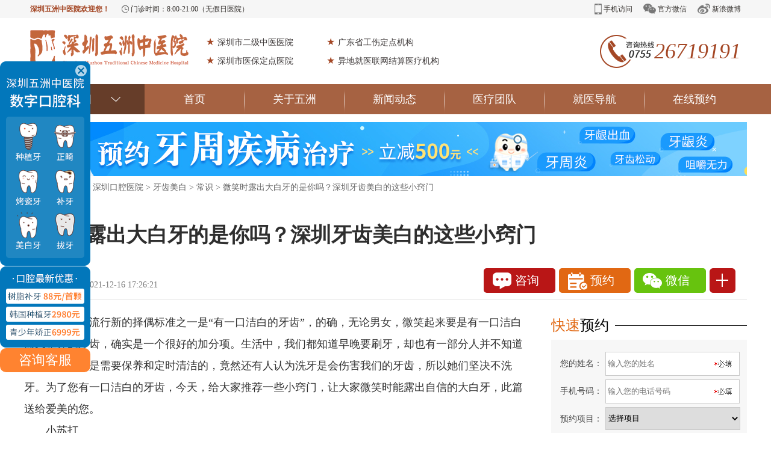

--- FILE ---
content_type: text/html
request_url: http://kouqiang.wz16.net/meibai22/20211216121803.shtml
body_size: 13679
content:
<!DOCTYPE html PUBLIC "-//W3C//DTD XHTML 1.0 Transitional//EN" "http://www.w3.org/TR/xhtml1/DTD/xhtml1-transitional.dtd">
<html xmlns="http://www.w3.org/1999/xhtml">
<head>
<meta http-equiv="Content-Type" content="text/html; charset=utf-8" />
<title>微笑时露出大白牙的是你吗？深圳牙齿美白的这些小窍门_牙齿美白_深圳五洲中医院</title>
<meta name="keywords" content="深圳美白牙齿医院,深圳牙科医院" />
<meta name="description" content="最近开始流行新的择偶标准之一是有一口洁白的牙齿，的确，无论男女，微笑起来要是有一口洁白而又整齐的牙齿，确实是一个很好的加分项。生活中，我们都知道早晚要刷牙，却也有" />
<link rel="stylesheet" type="text/css" href="https://boaioss.oss-cn-shenzhen.aliyuncs.com/bajs/style/reset.css">
<link rel="stylesheet" type="text/css" href="http://css.wz16.net/css/detail.css">
<script src="https://boaioss.oss-cn-shenzhen.aliyuncs.com/bajs/modules/project/wz/pc/init.js"></script>
<script src="https://boaioss.oss-cn-shenzhen.aliyuncs.com/bajs/sea-2.3.0.min.js"></script>
<script src="https://boaioss.oss-cn-shenzhen.aliyuncs.com/bajs/sea.config.js"></script>
<!--[if lt IE 9]>
    <script src="https://boaioss.oss-cn-shenzhen.aliyuncs.com/bajs/static/html5shiv.min.js"></script>
<![endif]-->
<script type="text/javascript" src="http://css.wz16.net/js/zd_jump.js"></script>
<script type="text/javascript">
var furl = "http://wap.wz16.net/kouqiang/meibai22/20211216121803.shtml";
if(furl){
	uaredirect(furl+cs_o);
}else{
	uaredirect("http://wap.wz16.net/kouqiang/");
}
</script>
</head>
<body>

<link rel="stylesheet" type="text/css" href="https://boaioss.oss-cn-shenzhen.aliyuncs.com/bajs/modules/project/wz/pc/utility/public/header-3/header-3.css">
<section class="public-top-1">
    <div class="top-box">
        <div class="slogan">深圳五洲中医院欢迎您！</div>
        <div class="top-link fz"><i class="ioc"></i>门诊时间：8:00-21:00（无假日医院）</div>   
        <div class="login-info"> 
            <a rel="nofollow" href="http://wap.wz16.net/" target="_blank"><i class="ioc1"></i>手机访问</a>
           <!--  <a href="http://www.wz16.net/wuzhouapp/" target="_blank"><i class="ioc2"></i>APP下载</a> -->
            <a rel="nofollow" href="javascript:;" target="_self" class="code"><i class="ioc3"></i>官方微信<em></em></a>
            <a rel="nofollow" href="https://weibo.com/szwzyy" target="_blank"><i class="ioc4"></i>新浪微博</a>
        </div>
    </div>
</section>
<header class="public-header-1">
   <div class="head-info">
        <a href="http://www.wz16.net/" target="_blank" class="logo"></a>
       <ul>
           <li><i>★</i>深圳市二级中医医院</li>
           <li><i>★</i>广东省工伤定点机构</li>
           <li><i>★</i>深圳市医保定点医院</li>
            <li><i>★</i>异地就医联网结算医疗机构</li>
       </ul>
        <em class="main-text"></em>
        <span class="tel"><i></i>26719191</span>
    </div>
</header>
<link rel="stylesheet" type="text/css" href="https://boaioss.oss-cn-shenzhen.aliyuncs.com/bajs/modules/project/wz/pc/utility/public/nav-3/nav-3.css">
<section class="public-nav-1 clearfix">
    <div class="nav-info clearfix">
        <span>诊疗项目<b></b></span>
        <nav class="nav-list fz">
            <a href="http://www.wz16.net/" target="_blank" class="link">首页<i></i></a>
            <a href="http://www.wz16.net/wuzhou/" target="_blank" class="link">关于五洲<i></i></a>
            <a href="http://www.wz16.net/wuzhou/dongtai/" target="_blank" class="link">新闻动态<i></i></a>
            <a href="http://www.wz16.net/zhuanjia/" target="_blank" class="link">医疗团队<i></i></a>
            <!--<a href="http://www.wz16.net/zhuanti.shtml" target="_blank" class="link">精彩专题</a>-->
            <dl>
                <dt><a rel="nofollow" href="javascript:;" class="link">就医导航<i></i></a></dt>
                <dd>
                    <i class="mask"></i>
                    <ul>
                        <li><i></i><a rel="nofollow" href="http://www.wz16.net/jiuzhenzhinan/luxian/" target="_blank">来院路线</a><em></em></li>
                        <li><i></i><a rel="nofollow" href="http://www.wz16.net/yuyue/" target="_blank">网上挂号</a><em></em></li>
                        <li><i></i><a rel="nofollow" href="http://www.wz16.net/yuyue2/" target="_blank">医生排班</a><em></em></li>
                        <li><i></i><a rel="nofollow" href="http://www.wz16.net/jiuzhenzhinan/liucheng/" target="_blank">就医流程</a><em></em></li>
                        <li><i></i><a rel="nofollow" href="http://www.wz16.net/jiuzhenzhinan/yibao/" target="_blank">医保指南</a><em></em></li>
                        <li><i></i><a rel="nofollow" href="http://www.wz16.net/jiuzhenzhinan/zhuyuan/" target="_blank">住院须知</a><em></em></li>
                        <li><i></i><a rel="nofollow" href="http://www.wz16.net/jiuzhenzhinan/tingche/" target="_blank">停车须知</a><em></em></li>
                        <li><i></i><a rel="nofollow" live-show="chat">网上咨询</a><em></em></li>
                        <li><i></i><a rel="nofollow" href="http://www.wz16.net/tel/" target="_blank">电话咨询</a></li>
                    </ul>             
                </dd>
            </dl>
            <a rel="nofollow" live-show="booking" class="link">在线预约</a>
        </nav>
        <div class="sub-nav">
            <div class="sub-nav-bar">
                <i class="mask"></i>
                <ul>
                    <li class="sub-nav-li n1">
                        <h2 class="sub-wrap"><a href="http://kouqiang.wz16.net/" target="_blank">口腔科<i class="ioc1"></i></a></h2>
                        <div class="sub-nav-con">
                            <div class="sub-nav-list fl">
                                <dl>
                                    <dt><a rel="nofollow" live-show="chat">牙齿种植</a></dt>
                                    <dd>
                                        <a rel="nofollow" live-show="chat">单颗缺失</a>
                                        <a rel="nofollow" live-show="chat">多颗缺失</a>
                                        <a rel="nofollow" live-show="chat">半口种植</a>
                                        <a rel="nofollow" live-show="chat">全口种植</a>
                                        <a rel="nofollow" live-show="chat">前牙缺失</a>
                                        <a rel="nofollow" live-show="chat">后牙缺失</a>
                                    </dd>
                                </dl>
                                <dl>
                                    <dt><a rel="nofollow" live-show="chat">牙齿正畸</a></dt>
                                    <dd>
                                        <a rel="nofollow" live-show="chat">隐形正畸</a>
                                        <a rel="nofollow" live-show="chat">龅牙</a>
                                        <a rel="nofollow" live-show="chat">地包天</a>
                                        <a rel="nofollow" live-show="chat">牙错位</a>
                                        <a rel="nofollow" live-show="chat">牙间隙大</a>
                                    </dd>
                                </dl>
                                <dl>
                                    <dt><a rel="nofollow" live-show="chat">牙齿修复</a></dt>
                                    <dd>
                                        <a rel="nofollow" live-show="chat">牙齿缺损</a>
                                        <a rel="nofollow" live-show="chat">牙齿变色</a>
                                        <a rel="nofollow" live-show="chat">牙齿拥挤</a>
                                        <a rel="nofollow" live-show="chat">牙齿不齐</a>
                                        <a rel="nofollow" live-show="chat">畸形牙</a>
                                        <a rel="nofollow" live-show="chat">补牙</a>
                                    </dd>
                                </dl>
                                <dl>
                                     <dt><a rel="nofollow" live-show="chat">美白洗牙</a></dt>
                                    <dd>
                                        <a rel="nofollow" live-show="chat">色素牙</a>
                                        <a rel="nofollow" live-show="chat">黑牙</a>
                                        <a rel="nofollow" live-show="chat">黄牙</a>
                                        <a rel="nofollow" live-show="chat">烟渍牙</a>
                                        <a rel="nofollow" live-show="chat">氟斑牙</a>
                                        <a rel="nofollow" live-show="chat">四环素牙</a>
                                    </dd>
                                </dl>
                                <dl>
                                    <dt><a rel="nofollow" live-show="chat">儿童口腔</a></dt>
                                    <dd>
                                        <a rel="nofollow" live-show="chat">乳牙滞留</a>
                                        <a rel="nofollow" live-show="chat">儿童蛀牙</a>
                                        <a rel="nofollow" live-show="chat">儿童牙齿畸形</a>
                                    </dd>
                                </dl>
                                <dl>
                                     <dt><a rel="nofollow" live-show="chat">牙齿治疗</a></dt>
                                    <dd>
                                        <a rel="nofollow" live-show="chat">牙周炎</a>
                                        <a rel="nofollow" live-show="chat">拔牙</a>
                                        <a rel="nofollow" live-show="chat">牙龈炎</a>
                                        <a rel="nofollow" live-show="chat">牙痛</a>
                                        <a rel="nofollow" live-show="chat">牙髓炎</a>
                                        <a rel="nofollow" live-show="chat">智齿</a>
                                        <a rel="nofollow" live-show="chat">牙龈出血</a>
                                        <a rel="nofollow" live-show="chat">牙龈肿痛</a>
                                    </dd>
                                </dl>
                                
                            </div>
                            <div class="hot-sale fr" id="hotSale1">
                                <ul>
                                    <script src='http://ls.shenzhen91.com/addons/Superads/index/getjscode?aid=106&imgtitle=口腔科' language='javascript'></script>
                                </ul>
                            </div>
                        </div>
                    </li>
                    <li class="sub-nav-li n2">
                        <h2 class="sub-wrap"><a href="http://kangfu.wz16.net/" target="_blank">针灸推拿科<i class="ioc2"></i></a></h2>
                        <div class="sub-nav-con">
                            <div class="sub-nav-list fl">
                                 <dl>
                                    <dt><a rel="nofollow" live-show="chat">颈椎疾病</a></dt>
                                    <dd>
                                        <a rel="nofollow" live-show="chat">颈椎病</a>
                                        <a rel="nofollow" live-show="chat">颈椎痛</a>
                                        <a rel="nofollow" live-show="chat">斜颈</a>
                                        <a rel="nofollow" live-show="chat">颈椎间盘脱出</a>
                                        <a rel="nofollow" live-show="chat">颈椎骨质增生</a>
                                        <a rel="nofollow" live-show="chat">椎管狭窄</a>
                                    </dd>
                                </dl>
                               <dl>
                                    <dt><a rel="nofollow" live-show="chat">腰椎疾病</a></dt>
                                    <dd>
                                        <a rel="nofollow" live-show="chat">腰椎间盘突出</a>
                                        <a rel="nofollow" live-show="chat">腰椎病</a>
                                        <a rel="nofollow" live-show="chat">腰痛</a>
                                        <a rel="nofollow" live-show="chat">腰椎骨质增生</a>
                                        <a rel="nofollow" live-show="chat">强直性脊柱炎</a>
                                        <a rel="nofollow" live-show="chat">第三腰突综合症</a>
                                    </dd>
                                </dl>
                                <dl>
                                    <dt><a rel="nofollow" live-show="chat">筋伤疾病</a></dt>
                                    <dd>
                                        <a rel="nofollow" live-show="chat">腰肌劳损</a>
                                        <a rel="nofollow" live-show="chat">落枕</a>
                                        <a rel="nofollow" live-show="chat">腱鞘炎</a>
                                        <a rel="nofollow" live-show="chat">网球肘</a>
                                        <a rel="nofollow" live-show="chat">筋膜炎</a>
                                        <a rel="nofollow" live-show="chat">肌肉拉伤</a>
                                    </dd>
                                </dl>
                                <dl>
                                    <dt><a rel="nofollow" live-show="chat">关节疾病</a></dt>
                                    <dd>
                                        <a rel="nofollow" live-show="chat">肩周炎</a>
                                        <a rel="nofollow" live-show="chat">关节炎</a>
                                        <a rel="nofollow" live-show="chat">痛风</a>
                                        <a rel="nofollow" live-show="chat">风湿</a>
                                        <a rel="nofollow" live-show="chat">股骨头坏死</a>
                                        <a rel="nofollow" live-show="chat">足跟痛</a>
                                    </dd>
                                </dl>
                                <dl>
                                    <dt><a rel="nofollow" live-show="chat">骨折创伤</a></dt>
                                    <dd>
                                        <a rel="nofollow" live-show="chat">骨折</a>
                                        <a rel="nofollow" live-show="chat">骨裂</a>
                                        <a rel="nofollow" live-show="chat">关节脱位</a>
                                        <a rel="nofollow" live-show="chat">扭伤</a>
                                        <a rel="nofollow" live-show="chat">摔伤</a>
                                    </dd>
                                </dl>
                                <dl>
                                    <dt><a rel="nofollow" live-show="chat">其他疾病</a></dt>
                                    <dd>
                                        <a rel="nofollow" live-show="chat">祛湿</a>
                                        <a rel="nofollow" live-show="chat">面瘫</a>
                                        <a rel="nofollow" live-show="chat">过敏性鼻炎</a>
                                        <a rel="nofollow" live-show="chat">鼻炎</a>
                                        <a rel="nofollow" live-show="chat">哮喘</a>
                                        <a rel="nofollow" live-show="chat">脊柱侧弯</a>
                                        <a rel="nofollow" live-show="chat">末梢神经炎</a>
                                        <a rel="nofollow" live-show="chat">偏瘫</a>
                                        <a rel="nofollow" live-show="chat">小儿脑瘫</a>
                                    </dd>
                                </dl>
                            </div>
                            <div class="hot-sale fr" id="hotSale1">
                                <script src='http://ls.shenzhen91.com/addons/Superads/index/getjscode?aid=106&imgtitle=针灸推拿科' language='javascript'></script>
                            </div>
                        </div>
                    </li>
                    <li class="sub-nav-li n3">
                        <h2 class="sub-wrap"><a href="http://zhongyi.wz16.net/" target="_blank">中医科<i class="ioc3"></i></a></h2>
                        <div class="sub-nav-con">
                            <div class="sub-nav-list fl">
                                <dl class="w654">
                                    <dt><a rel="nofollow" live-show="chat">中医调理</a></dt>
                                    <dd>
                                        <a rel="nofollow" live-show="chat">亚健康</a>
                                        <a rel="nofollow" live-show="chat">气血虚</a>
                                        <a rel="nofollow" live-show="chat">体质调理</a>
                                        <a rel="nofollow" live-show="chat">感冒咳嗽</a>
                                        <a rel="nofollow" live-show="chat">脱发</a>
                                        <a rel="nofollow" live-show="chat">便秘</a>
                                        <a rel="nofollow" live-show="chat">慢性咽炎</a>
                                        <a rel="nofollow" live-show="chat">肿瘤化疗后调理</a>
                                    </dd>
                                </dl>
                                <dl>
                                    <dt><a rel="nofollow" live-show="chat">中医胃肠病</a></dt>
                                    <dd>
                                        <a rel="nofollow" live-show="chat">胃痛</a>
                                        <a rel="nofollow" live-show="chat">胃酸</a>
                                        <a rel="nofollow" live-show="chat">胃胀</a>
                                        <a rel="nofollow" live-show="chat">慢性胃炎</a>
                                        <a rel="nofollow" live-show="chat">肠炎</a>
                                        <a rel="nofollow" live-show="chat">儿童厌食</a>
                                        <a rel="nofollow" live-show="chat">腹泻</a>
                                        <a rel="nofollow" live-show="chat">积滞</a>
                                        <a rel="nofollow" live-show="chat">消化不良</a>
                                    </dd>
                                </dl>
                                <dl class="w95">
                                    <dt><a rel="nofollow" live-show="chat">中医治失眠</a></dt>
                                    <dd>
                                        <a rel="nofollow" live-show="chat">失眠多梦</a>
                                        <a rel="nofollow" live-show="chat">入睡难</a>
                                        <a rel="nofollow" live-show="chat">神经衰弱</a>
                                    </dd>
                                </dl>
                                <dl>
                                    <dt><a rel="nofollow" live-show="chat">中医治不孕不育</a></dt>
                                    <dd>
                                        <a rel="nofollow" live-show="chat">不孕</a>
                                        <a rel="nofollow" live-show="chat">不育</a>
                                        <a rel="nofollow" live-show="chat">孕前调理</a>
                                        <a rel="nofollow" live-show="chat">中医保胎</a>
                                        <a rel="nofollow" live-show="chat">育前调理</a>
                                        <a rel="nofollow" live-show="chat">前列腺疾病</a>
                                    </dd>
                                </dl>
                                <dl>
                                    <dt><a rel="nofollow" live-show="chat">中医妇科</a></dt>
                                    <dd>
                                        <a rel="nofollow" live-show="chat">痛经</a>
                                        <a rel="nofollow" live-show="chat">月经不调</a>
                                        <a rel="nofollow" live-show="chat">乳腺增生</a>
                                        <a rel="nofollow" live-show="chat">妇科炎症</a>
                                        <a rel="nofollow" live-show="chat">卵巢早衰</a>
                                        <a rel="nofollow" live-show="chat">更年期综合症</a>
                                        <a rel="nofollow" live-show="chat">慢性盆腔炎</a>
                                    </dd>
                                </dl>
                                <dl class="w95">
                                    <dt><a rel="nofollow" live-show="chat">其他疾病</a></dt>
                                    <dd>
                                        <a rel="nofollow" live-show="chat">高血压</a>
                                        <a rel="nofollow" live-show="chat">冠心病</a>
                                        <a rel="nofollow" live-show="chat">心率失常</a>
                                        <a rel="nofollow" live-show="chat">脑梗塞</a>
                                        <a rel="nofollow" live-show="chat">慢性肝炎</a>
                                        <a rel="nofollow" live-show="chat">肝硬化</a>
                                        <a rel="nofollow" live-show="chat">脂肪肝</a>
                                        <a rel="nofollow" live-show="chat">酒精肝</a>
                                    </dd>
                                </dl>
                            </div>
                            <div class="hot-sale fr" id="hotSale1">
                                <script src='http://ls.shenzhen91.com/addons/Superads/index/getjscode?aid=106&imgtitle=中医科' language='javascript'></script>
                            </div>
                        </div>
                    </li>
                    <li class="sub-nav-li n4">
                        <h2 class="sub-wrap"><a href="http://tijian.wz16.net/" target="_blank">体检科<i class="ioc4"></i></a></h2>
                        <div class="sub-nav-con">
                            <div class="sub-nav-list fl">
                                <dl>
                                    <dt><a href="http://tijian.wz16.net/" target="_blank">驾驶证体检</a></dt>
                                </dl>
                                <dl>
                                    <dt><a href="http://tijian.wz16.net/" target="_blank">入职体检</a></dt>
                                </dl>
                                <dl>
                                    <dt><a href="http://tijian.wz16.net/" target="_blank">青年体检</a></dt>
                                </dl>
                                <dl>
                                    <dt><a href="http://tijian.wz16.net/" target="_blank">中老年体检</a></dt>
                                </dl>
                                <dl>
                                    <dt><a href="http://tijian.wz16.net/" target="_blank">女性体检</a></dt>
                                </dl>
                                <dl>
                                    <dt><a href="http://tijian.wz16.net/" target="_blank">男性体检</a></dt>
                                </dl>
                                <dl>
                                    <dt><a href="http://tijian.wz16.net/" target="_blank">孕检</a></dt>
                                </dl>
                                <dl>
                                    <dt><a href="http://tijian.wz16.net/" target="_blank">儿童体检</a></dt>
                                </dl>
                                <dl>
                                    <dt><a href="http://tijian.wz16.net/" target="_blank">专项体检</a></dt>
                                </dl>
                            </div>
                            <div class="hot-sale fr" id="hotSale1">
                                <script src='http://ls.shenzhen91.com/addons/Superads/index/getjscode?aid=106&imgtitle=体检科' language='javascript'></script>
                            </div>
                        </div>
                    </li>
                    <li class="sub-nav-li n5">
                        <h2 class="sub-wrap"><a href="http://fuke.wz16.net/" target="_blank">妇科<i class="ioc5"></i></a></h2>
                        <div class="sub-nav-con">
                            <div class="sub-nav-list fl">
                                 <dl>
                                    <dt><a rel="nofollow" live-show="chat">妇科炎症</a></dt> 
                                    <dd>        
                                        <a rel="nofollow" live-show="chat">阴道炎</a>
                                        <a rel="nofollow" live-show="chat">宫颈炎</a>
                                        <a rel="nofollow" live-show="chat">盆腔炎</a>
                                        <a rel="nofollow" live-show="chat">外阴炎</a>
                                        <a rel="nofollow" live-show="chat">附件炎</a>
                                        <a rel="nofollow" live-show="chat">子宫内膜炎</a>
                                    </dd>
                                </dl>
                                <dl>
                                    <dt><a rel="nofollow" live-show="chat">不孕不育</a></dt>
                                    <dd class="w50 h88">
                                        <a rel="nofollow" live-show="chat">不孕检查</a>
                                        <a rel="nofollow" live-show="chat">习惯性流产</a>
                                        <a rel="nofollow" live-show="chat">输卵管不孕</a>
                                        <a live-show="chat" >中医调理</a>
                                    </dd>
                                </dl>
                                <dl>
                                    <dt><a rel="nofollow" live-show="chat">计划生育</a></dt>
                                    <dd class="h88">
                                        <a rel="nofollow" live-show="chat">早孕检查</a>
                                        <!-- <a rel="nofollow" live-show="chat">上环取环</a> -->
                                        <a rel="nofollow" live-show="chat">卵泡监测</a>
                                        <a rel="nofollow" live-show="chat">二胎咨询</a>
                                        <a rel="nofollow" live-show="chat">宫外孕</a>
                                        <a rel="nofollow" live-show="chat">孕前检查</a>
                                       <!--  <a rel="nofollow" live-show="chat">人流</a> -->
                                    </dd>
                                </dl>
                                <dl>
                                    <dt><a rel="nofollow" live-show="chat">妇科内分泌</a></dt>
                                    <dd>
                                        <a live-show="chat" class="w33">月经不调</a>
                                        <a live-show="chat" class="w33">痛经</a>
                                        <a live-show="chat" class="w33">卵巢早衰</a>
                                        <a rel="nofollow" live-show="chat">更年期综合症</a>
                                        <a rel="nofollow" live-show="chat">闭经</a>
                                        <a rel="nofollow" live-show="chat">功能性子宫出血</a>
                                        <a rel="nofollow" live-show="chat">多囊卵巢</a>
                                    </dd>
                                </dl>
                                <dl class="w230">
                                    <dt><a rel="nofollow" live-show="chat">宫颈疾病</a></dt>
                                    <dd class="h88">
                                        <a rel="nofollow" live-show="chat">宫颈炎</a>
                                        <a rel="nofollow" live-show="chat">宫颈赘生物</a>
                                        <a rel="nofollow" live-show="chat">HPV感染</a>
                                        <!-- <a rel="nofollow" live-show="chat">LEEP术</a> -->
                                    </dd>
                                </dl>
                                <dl class="w230">
                                    <dt><a rel="nofollow" live-show="chat">妇科肿瘤</a></dt>
                                    <dd>
                                        <a rel="nofollow" live-show="chat">卵巢囊肿</a>
                                        <a rel="nofollow" live-show="chat">子宫肌瘤</a>
                                        <a rel="nofollow" live-show="chat">巴氏腺囊肿</a>
                                        <a rel="nofollow" live-show="chat">巧克力囊肿</a>
                                    </dd>
                                </dl>
                                <dl>
                                    <dt><a rel="nofollow" live-show="chat">妇科检查</a></dt>
                                    <dd class="w50">
                                        <a rel="nofollow" live-show="chat">白带异常</a>
                                        <a rel="nofollow" live-show="chat">性激素六项</a>
                                        <a rel="nofollow" live-show="chat">两癌筛查(宫颈癌、乳腺癌)</a>
                                    </dd>
                                </dl>
                                <dl class="w230">
                                    <dt><a rel="nofollow" live-show="chat">妇科其他</a></dt>
                                    <dd>
                                        <a rel="nofollow" live-show="chat">乳腺增生</a>
                                        <a rel="nofollow" live-show="chat">乳腺炎</a>
                                    </dd>
                                </dl>
                            </div>
                            <div class="hot-sale fr" id="hotSale1">
                                <script src='http://ls.shenzhen91.com/addons/Superads/index/getjscode?aid=106&imgtitle=妇科' language='javascript'></script>
                            </div>
                        </div>
                    </li>
                                        <li class="sub-nav-li n7">
                        <h2 class="sub-wrap"><a href="http://pifu.wz16.net/" target="_blank">皮肤科<i class="ioc7"></i></a></h2>
                        <div class="sub-nav-con">
                            <div class="sub-nav-list fl">
                                <dl>
                                    <dt><a rel="nofollow" live-show="chat">皮肤美容</a></dt>
                                    <dd>
                                        <a rel="nofollow" live-show="chat">青春痘/痤疮</a>
                                        <a rel="nofollow" live-show="chat">祛斑/点痣</a>
                                        <a rel="nofollow" live-show="chat">痘坑痘印</a>
                                        <a rel="nofollow" live-show="chat">红血丝</a>
                                        <a rel="nofollow" live-show="chat">疤痕</a>
                                        <a rel="nofollow" live-show="chat">毛周角化</a>
                                        <a rel="nofollow" live-show="chat">酒糟鼻</a>
                                    </dd>
                                </dl>

                                <dl>
                                    <dt><a rel="nofollow" live-show="chat">中医减肥</a></dt>
                                    <dd>
                                        <a rel="nofollow" live-show="chat">埋线减肥</a>
                                        <a rel="nofollow" live-show="chat">拔罐减肥</a>
                                        <a rel="nofollow" live-show="chat">针灸减肥</a>
                                </dl>

                                <dl>
                                    <dt><a rel="nofollow" live-show="chat">普通皮肤病</a></dt>
                                    <dd>
                                        <a rel="nofollow" live-show="chat">皮炎/湿疹</a>
                                        <a rel="nofollow" live-show="chat">扁平疣</a>
                                        <a rel="nofollow" live-show="chat">荨麻疹</a>
                                        <a rel="nofollow" live-show="chat">疥疮</a>
                                        <a rel="nofollow" live-show="chat">过敏</a>
                                        <a rel="nofollow" live-show="chat">手足癣</a>
                                        <a rel="nofollow" live-show="chat">皮肤瘙痒</a>
                                        <a rel="nofollow" live-show="chat">毛囊炎</a>
                                        <a rel="nofollow" live-show="chat">带状疱疹</a>
                                        <a rel="nofollow" live-show="chat">水痘</a>
                                    </dd>
                                </dl>

                                <dl>
                                    <dt><a rel="nofollow" live-show="chat">其他皮肤病</a></dt>
                                    <dd>
                                        <a rel="nofollow" live-show="chat">牛皮癣<br/>(银屑病)</a>
                                        <a rel="nofollow" live-show="chat">白癜风</a>
                                        <a rel="nofollow" live-show="chat">其他皮肤病</a>
                                    </dd>
                                </dl>
                            </div>
                            <div class="hot-sale fr" id="hotSale1">
                                <script src='http://ls.shenzhen91.com/addons/Superads/index/getjscode?aid=106&imgtitle=皮肤科' language='javascript'></script>
                            </div>
                        </div>
                    </li>
                    <li class="sub-nav-li n8">
                        <h2 class="sub-wrap"><a href="http://neike.wz16.net/" target="_blank">内科<i class="ioc8"></i></a></h2>
                        <div class="sub-nav-con">
                            <div class="sub-nav-list fl">
                                <dl>
                                    <dt><a rel="nofollow" live-show="chat">循环系统疾病</a></dt>
                                    <dd>
                                        <a rel="nofollow" live-show="chat">高血压</a>
                                        <a rel="nofollow" live-show="chat">高血脂</a>
                                        <a rel="nofollow" live-show="chat">冠心病</a>
                                        <a rel="nofollow" live-show="chat">稳定型心绞痛</a>
                                        <a rel="nofollow" live-show="chat">心律失常</a>
                                        <a rel="nofollow" live-show="chat">动脉硬化</a>
                                    </dd>
                                </dl>
                                <dl>
                                    <dt><a rel="nofollow" live-show="chat">内分泌系统疾病</a></dt>
                                    <dd>
                                        <a rel="nofollow" live-show="chat">糖尿病</a>
                                        <a rel="nofollow" live-show="chat">甲状腺疾病</a>
                                    </dd>
                                </dl>
                                <dl>
                                    <dt><a rel="nofollow" live-show="chat">呼吸系统疾病</a></dt>
                                    <dd>
                                        <a rel="nofollow" live-show="chat">普通感冒</a>
                                        <a live-show="chat" >流感</a>
                                        <a live-show="chat" >扁桃体炎</a>
                                        <a live-show="chat" >急性支气管炎</a>
                                        <a rel="nofollow" live-show="chat">肺炎</a>
                                        <a rel="nofollow" live-show="chat">肺心病</a>
                                    </dd>
                                </dl>
                                <dl>
                                    <dt><a rel="nofollow" live-show="chat">消化系统疾病</a></dt>
                                    <dd class="w50">
                                        <a rel="nofollow" live-show="chat">反流性食管炎</a>
                                        <a rel="nofollow" live-show="chat">胃炎</a>
                                        <a rel="nofollow" live-show="chat">胃溃疡</a>
                                        <a rel="nofollow" live-show="chat">急性胃肠炎</a>
                                        <a rel="nofollow" live-show="chat">酒精肝</a>
                                        <a rel="nofollow" live-show="chat">脂肪肝</a>
                                    </dd>
                                </dl>
                                <dl>
                                    <dt><a rel="nofollow" live-show="chat">神经系统疾病</a></dt>
                                    <dd>
                                        <a rel="nofollow" live-show="chat">高血压脑病</a>
                                        <a rel="nofollow" live-show="chat">偏头痛</a>
                                        <a rel="nofollow" live-show="chat">三叉神经炎</a>
                                    </dd>
                                </dl>
                                <dl>
                                    <dt><a rel="nofollow" live-show="chat">内科其他</a></dt>
                                    <dd>
                                        <a rel="nofollow" live-show="chat">脊髓炎</a>
                                        <a rel="nofollow" live-show="chat">血液病</a>
                                        <a rel="nofollow" live-show="chat">贫血</a>
                                        <a rel="nofollow" live-show="chat">查乙肝</a>
                                    </dd>
                                </dl>
                            </div>
                            <div class="hot-sale fr" id="hotSale1">
                                <script src='http://ls.shenzhen91.com/addons/Superads/index/getjscode?aid=106&imgtitle=内科' language='javascript'></script>
                            </div>
                        </div>
                    </li>
                    <li class="sub-nav-li n6">
                        <h2 class="sub-wrap"><a href="http://waike.wz16.net/" target="_blank">综合外科<i class="ioc6"></i></a></h2>
                        <div class="sub-nav-con">
                            <div class="sub-nav-list fl">
                                <dl>
                                    <dt><a rel="nofollow" live-show="chat">特色项目</a></dt>
                                    <dd>
                                        <a rel="nofollow" live-show="chat">乳腺微创手术</a>
                                        <a rel="nofollow" live-show="chat">结石微创手术</a>
                                        <a rel="nofollow" live-show="chat">肛肠微创手术</a>
                                        <a rel="nofollow" live-show="chat">血管造瘘手术</a>
                                        <a rel="nofollow" live-show="chat">腹腔镜微创手术</a>
                                    </dd>
                                </dl>
                                <dl>
                                    <dt><a rel="nofollow" live-show="chat">腹部外科</a></dt>
                                    <dd>
                                        <a rel="nofollow" live-show="chat">疝</a>
                                        <a rel="nofollow" live-show="chat">胆囊炎</a>
                                        <a rel="nofollow" live-show="chat">胆囊结石</a>
                                        <a rel="nofollow" live-show="chat">阑尾炎</a>
                                        <a rel="nofollow" live-show="chat">胃大部切除</a>
                                        <a rel="nofollow" live-show="chat">脾切除</a>
                                    </dd>
                                </dl>
                                <dl>
                                    <dt><a rel="nofollow" live-show="chat">泌尿外科</a></dt>
                                    <dd>
                                        <a rel="nofollow" live-show="chat">肾结石</a>
                                        <a rel="nofollow" live-show="chat">输尿管结石</a>
                                        <a rel="nofollow" live-show="chat">膀胱结石</a>
                                        <a rel="nofollow" live-show="chat">后尿道结石</a>
                                        <a rel="nofollow" live-show="chat">前列腺疾病</a>
                                        <a rel="nofollow" live-show="chat">包皮包茎</a>
                                        <a rel="nofollow" live-show="chat">精索静脉曲张</a>
                                        <a rel="nofollow" live-show="chat">泌尿生殖感染</a>
                                        <a rel="nofollow" live-show="chat">男性不育</a>
                                    </dd>
                                </dl>
                                 <dl>
                                    <dt><a rel="nofollow" live-show="chat">乳腺疾病</a></dt>
                                    <dd>
                                        <a rel="nofollow" live-show="chat">急性乳腺炎</a>
                                        <a rel="nofollow" live-show="chat">乳腺增生症</a>
                                        <a rel="nofollow" live-show="chat">乳腺良性肿瘤</a>
                                        <a rel="nofollow" live-show="chat">乳腺肿瘤</a>
                                    </dd>
                                </dl>
                                <dl>
                                    <dt><a rel="nofollow" live-show="chat">肛肠疾病</a></dt>
                                    <dd>
                                        <a rel="nofollow" live-show="chat">痔疮</a>
                                        <a rel="nofollow" live-show="chat">肛瘘</a>
                                        <a rel="nofollow" live-show="chat">肛裂</a>
                                        <a rel="nofollow" live-show="chat">肛周脓肿</a>
                                        <a rel="nofollow" live-show="chat">直肠息肉</a>
                                        <a rel="nofollow" live-show="chat">结直肠肿瘤</a>
                                        <a rel="nofollow" live-show="chat">肛门失禁</a>
                                        <a rel="nofollow" live-show="chat">肛门疣病</a>
                                        <a rel="nofollow" live-show="chat">肛门直肠外伤</a>
                                    </dd>
                                </dl>
                                <dl >
                                    <dt><a rel="nofollow" live-show="chat">其他</a></dt>
                                    <dd  class="h88">
                                        <a rel="nofollow" live-show="chat">甲状腺结节</a>
                                        <a rel="nofollow" live-show="chat">体表肿块</a>
                                        <a rel="nofollow" live-show="chat">腋臭</a>
                                        <a rel="nofollow" live-show="chat">四肢外伤手术</a>
                                        <a rel="nofollow" live-show="chat">肌肉肌腱损伤</a>
                                    </dd>
                                </dl>
                            </div>
                            <div class="hot-sale fr" id="hotSale1">
                                <script src='http://ls.shenzhen91.com/addons/Superads/index/getjscode?aid=106&imgtitle=综合外科' language='javascript'></script>
                            </div>
                        </div>
                    </li>
                    <li class="sub-nav-li n10">
                        <h2 class="sub-wrap"><a href="http://www.wz16.net/xuetouke/" target="_blank">血液透析室<i class="ioc10"></i></a></h2>
                        <div class="sub-nav-con">
                            <div class="sub-nav-list fl">
                                <dl>
                                    <dt><a rel="nofollow" live-show="chat">血液透析</a></dt>
                                </dl>
                            </div>
                            <div class="hot-sale fr" id="hotSale1">
                                <script src='http://ls.shenzhen91.com/addons/Superads/index/getjscode?aid=106&imgtitle=血液透析' language='javascript'></script>
                            </div>
                        </div>
                    </li>
                    <li class="sub-nav-li n11">
                        <h2 class="sub-wrap"><a href="http://kf.wz16.net" target="_blank">康复医学科<i class="ioc11"></i></a></h2>
                        <div class="sub-nav-con">
                            <div class="sub-nav-list fl">
                                <dl>
                                    <dt><a rel="nofollow" live-show="chat">神经康复</a></dt>
                                    <dd >
                                        <a rel="nofollow" live-show="chat">脑卒中</a>
                                        <a rel="nofollow" live-show="chat">脑外伤</a>
                                        <a rel="nofollow" live-show="chat">脊髓损伤</a>
                                        <a rel="nofollow" live-show="chat">脊髓炎</a>
                                        <a rel="nofollow" live-show="chat">周围神经损伤</a>
                                        <a rel="nofollow" live-show="chat">帕金森病</a>
                                        <a rel="nofollow" live-show="chat">阿尔茨海默病(癫痫)</a>
                                    </dd>
                                </dl>
                                <dl>
                                    <dt><a rel="nofollow" live-show="chat">骨科康复</a></dt>
                                    <dd >
                                        <a live-show="chat" class="w100">人工关节置换术后</a>
                                        <a live-show="chat" class="w33">骨折</a>
                                        <a live-show="chat" class="w33">骨关节炎</a>
                                        <a live-show="chat" class="w33">手外伤</a>
                                        <a live-show="chat" class="w100">特发性脊柱侧弯</a>
                                        <a rel="nofollow" live-show="chat">强直性脊柱炎</a>
                                        <a rel="nofollow" live-show="chat">截肢术后</a>
                                    </dd>
                                </dl>
                                <dl >
                                    <dt><a rel="nofollow" live-show="chat">颈肩腰腿痛专科康复</a></dt>
                                    <dd>
                                        <a rel="nofollow" live-show="chat">颈椎病</a>
                                        <a rel="nofollow" live-show="chat">腰椎小关节病</a>
                                        <a live-show="chat" class="w100">腰椎间盘突出症</a>
                                        <a live-show="chat" class="w100">椎弓峡部崩裂和脊柱滑脱</a>
                                        <a live-show="chat" class="w100">腰背肌筋膜炎</a>
                                    </dd>
                                </dl>
                                <dl >
                                    <dt><a rel="nofollow" live-show="chat">医养结合</a></dt>
                                    <dd >
                                        <a live-show="chat" class="w33">高血压</a>
                                        <a live-show="chat" class="w33">糖尿病</a>
                                        <a live-show="chat" class="w33">尿毒症</a>
                                        <a live-show="chat" class="w100">冠状动脉粥样性硬化心脏病</a>
                                        <a rel="nofollow" live-show="chat">慢性支气管炎</a>
                                        <a rel="nofollow" live-show="chat">哮喘</a>
                                        <a rel="nofollow" live-show="chat">慢性充血性心力衰竭</a>
                                    </dd>
                                </dl>
                                <dl >
                                    <dt><a rel="nofollow" live-show="chat">儿童康复</a></dt>
                                    <dd  >
                                        <a live-show="chat" class="w100">儿童发育精神行为障碍</a>
                                        <a live-show="chat" class="w100">脑性瘫痪</a>
                                        <a live-show="chat" class="w100">臂丛神经损伤</a>
                                        <a live-show="chat" class="w100">进行性肌营养不良</a>
                                    </dd>
                                </dl>
                                <dl >
                                    <dt><a rel="nofollow" live-show="chat">其他</a></dt>
                                    <dd  >
                                        <a rel="nofollow" live-show="chat">肿瘤康复</a>
                                        <a rel="nofollow" live-show="chat">临终关怀</a>
                                        <a rel="nofollow" live-show="chat">工伤康复</a>
                                    </dd>
                                </dl>
                            </div>
                            <div class="hot-sale fr" id="hotSale1">
                                <script src='http://ls.shenzhen91.com/addons/Superads/index/getjscode?aid=106&imgtitle=康复医学科' language='javascript'></script>
                            </div>
                        </div>
                    </li>
                    <li class="sub-nav-li n12">
                        <h2 class="sub-wrap"><a href="http://www.wz16.net/yanke/" target="_blank">眼科<i class="ioc12"></i></a></h2>
                        <div class="sub-nav-con">
                            <div class="sub-nav-list fl">
                                <dl>
                                    <dt><a rel="nofollow" live-show="chat">常见眼病</a></dt>
                                    <dd>
                                        <a rel="nofollow" live-show="chat">结膜炎</a>
                                        <a rel="nofollow" live-show="chat">角膜炎</a>
                                        <a rel="nofollow" live-show="chat">干眼症</a>
                                        <a rel="nofollow" live-show="chat">睑缘炎</a>
                                        <a rel="nofollow" live-show="chat">麦粒肿</a>
                                        <a rel="nofollow" live-show="chat">霰粒肿</a>
                                    </dd>
                                </dl>
                                <dl>
                                    <dt><a rel="nofollow" live-show="chat">视力矫正</a></dt>
                                    <dd>
                                        <a rel="nofollow" live-show="chat">青少年近视防控</a>
                                        <a rel="nofollow" live-show="chat">近视/远视/散光</a>
                                        <a rel="nofollow" live-show="chat">医学验光配镜</a>
                                        <a rel="nofollow" live-show="chat">框架眼镜</a>
                                        <a rel="nofollow" live-show="chat">角膜塑形镜验配</a>
                                        <a rel="nofollow" live-show="chat">老花眼矫正</a>
                                    </dd>
                                </dl>
                                <dl>
                                    <dt><a rel="nofollow" live-show="chat">眼前节疾病</a></dt>
                                    <dd>
                                        <a rel="nofollow" live-show="chat">白内障早期诊断与转诊</a>
                                        <a rel="nofollow" live-show="chat">青光眼筛查与药物治疗</a>
                                        <a rel="nofollow" live-show="chat">翼状胬肉保守治疗</a>
                                    </dd>
                                </dl>
                                <dl>
                                    <dt><a rel="nofollow" live-show="chat">眼底病</a></dt>
                                    <dd>
                                        <a rel="nofollow" live-show="chat">糖尿病视网膜病变初步筛查</a>
                                        <a rel="nofollow" live-show="chat">高血压眼底改变检查</a>
                                    </dd>
                                </dl>
                                <dl>
                                    <dt><a rel="nofollow" live-show="chat">其他服务</a></dt>
                                    <dd>
                                        <a rel="nofollow" live-show="chat">眼表异物取出</a>
                                        <a rel="nofollow" live-show="chat">泪道冲洗治疗</a>
                                        <a rel="nofollow" live-show="chat">眼部外伤应急处理</a>
                                    </dd>
                                </dl>
                                <dl>
                                    <dt><a rel="nofollow" live-show="chat">特色检查项目</a></dt>
                                    <dd>
                                        <a rel="nofollow" live-show="chat">电脑验光</a>
                                        <a rel="nofollow" live-show="chat">非接触式眼压测量</a>
                                        <a rel="nofollow" live-show="chat">裂隙灯检查</a>
                                        <a rel="nofollow" live-show="chat">眼底镜检查</a>
                                        <a rel="nofollow" live-show="chat">角膜荧光素染色检查</a>
                                        <a rel="nofollow" live-show="chat">泪液分泌试验</a>
                                    </dd>
                                </dl>
                            </div>
                            <div class="hot-sale fr" id="hotSale1">
                                <script src="http://ls.shenzhen91.com/addons/Superads/index/getjscode?aid=106&amp;imgtitle=眼科" language="javascript"></script>no data in ads
                            </div>
                        </div>
                    </li>
                    
                </ul>
            </div>
        </div>
     </div>
</section>
<section class="container">
    <section>
        <div class="item f1Box">
            <div class="f1BoxList">	


<!--新增广告 yanghai 2016/10/24-->
<div class="adrBox" style="position:relative; height:90px;">
<i id="adrPagezd"></i>
    <script src='http://ls.shenzhen91.com/addons/Superads/index/getjscode?aid=113&imgtitle=口腔科' language='javascript'></script>
</div></div>
            <div class="search"><a href='http://www.wz16.net/'>深圳五洲中医院</a> > <a href='http://kouqiang.wz16.net/'>深圳口腔医院</a> > <a href='http://kouqiang.wz16.net/meibai/'>牙齿美白</a> > <a href='http://kouqiang.wz16.net/meibai22/list_458_1.shtml'>常识</a> > 微笑时露出大白牙的是你吗？深圳牙齿美白的这些小窍门 <span class="searchBox"></span></div>
            <h2>微笑时露出大白牙的是你吗？深圳牙齿美白的这些小窍门</h2>
            <div class="adr"><a href="http://www.wz16.net/" title="深圳五洲中医院" target="_blank" >深圳五洲中医院</a> <span>2021-12-16 17:26:21 </span>
                <span class="btn">
                    <a live-show="chat" class="ioc1"><i class="bgImg"></i>咨询</a>
                    <a live-show="booking" class="ioc2"><i class="bgImg"></i>预约</a>
                    <!-- <a href="#" class="ioc3"><i class="bgImg"></i>微信</a>
                    <a href="#" class="ioc4"><i class="bgImg"></i></a>
                    <a href="#" class="ioc5"><i class="bgImg"></i>1680</a> -->
                    <div class="bdsharebuttonbox bdshare-button-style0-16" data-bd-bind="1479969182453">
                        <a class="bds_weixin ioc3" data-cmd="weixin" title="分享到微信"><i class="bgImg"></i>微信</a>
                        <a class="bds_more ioc4" data-cmd="more"><i class="bgImg"></i></a>
                    </div>
                    <script>window._bd_share_config={"common":{"bdSnsKey":{},"bdText":"","bdMini":"2","bdPic":"","bdStyle":"0","bdSize":"16"},"share":{}};with(document)0[(getElementsByTagName('head')[0]||body).appendChild(createElement('script')).src='http://bdimg.share.baidu.com/static/api/js/share.js?v=89860593.js?cdnversion='+~(-new Date()/36e5)];</script>
                </span>
            </div>
        </div>
    </section>
    <section> 
        <div class="item">
            <div class="left">
                <div class="f2BoxCon">
                    <p>
	　　最近开始流行新的择偶标准之一是&ldquo;有一口洁白的牙齿&rdquo;，的确，无论男女，微笑起来要是有一口洁白而又整齐的牙齿，确实是一个很好的加分项。生活中，我们都知道早晚要刷牙，却也有一部分人并不知道我们的牙齿也是需要保养和定时清洁的，竟然还有人认为洗牙是会伤害我们的牙齿，所以她们坚决不洗牙。为了您有一口洁白的牙齿，今天，给大家推荐一些小窍门，让大家微笑时能露出自信的大白牙，此篇送给爱美的您。</p>
<p>
	　　小苏打</p>
<p>
	　　买那些含有小苏打的牙膏，因为小苏打，能够起到美白牙齿的作用;或每次刷牙都在杯子里加一定量的盐，这样对于清理口腔内的残留物，也是很有效的;或是在牙膏上面撒上一点点的小苏打，坚持着刷上两天，牙齿上面的牙锈，就会慢慢的掉了，牙齿自然而然的就会变白了。</p>
<p>
	　　柠檬汁搭配牙膏</p>
<p>
	　　柠檬汁也有一定的<a href="http://kouqiang.wz16.net/meibai/">美白牙齿</a>功效，把从超市买回来的柠檬，冲洗干净之后，然后把柠檬汁儿挤在牙膏当中，用柠檬汁和牙膏一起刷牙，因为柠檬当中含有柠檬酸，柠檬酸就有很好的美白效果。</p>
<p>
	　　无糖木糖醇口香糖</p>
<p>
	　　木糖醇是自然甜味剂，可防止牙菌斑，而普通的糖则容易导致滋生牙菌斑。木糖醇还可以平衡嘴里的酸碱平衡并促进分泌唾液。唾液是我们嘴里的天然清洁剂，可以清洁所有缝隙。</p>
<p>
	　　酵母粉或盐</p>
<p>
	　　如果洗牙的话，也就能够坚持一年半载，然后牙齿就又变黄了，坚持的时间并不是很长的，洗牙只能洗去牙垢。不如在刷牙的时候，在牙刷上用点酵母粉，可以帮助牙齿变白，也有的时候，可以在牙膏上撒一些盐，这样也是有一些效果的。</p>
<p>
	　　橘子皮美白</p>
<p>
	　　现在是吃桔子的好季节，吃完之后，桔子皮不要扔哦，可将它晒干，磨成粉，和牙膏混在一起使用，效果立竿见影，嫌麻烦的也可以直接买。</p>
<p>
	　　饭后漱口30秒，选择软毛牙刷。刷牙要刷三分钟，喝饮料要用吸管，少吃带色素的食品。平时戒烟，多喝水，低盐低脂高维生素饮食即可。还有就是平时可以多吃芹菜和青苹果等，这些含有丰富纤维素的果蔬，可以清除牙齿污垢，减少色素沉着，当然想要美白牙齿重要的就是坚持。</p>
<p>
	　　你想微笑时露出大白牙吗?希望这些让牙齿美白的小窍门，能够给你带来新的改变，说不定自我的卫生改变，就能使自己的人际关系发生巨大的变化。</p>

                    <div class="search"><span>搜索热词：</span>
					<a href="http://kouqiang.wz16.net/zhongzhiya/">种植牙</a>
					<a href="http://kouqiang.wz16.net/kaociya/">烤瓷牙</a>
					<a href="http://kouqiang.wz16.net/quanciya/">全瓷牙</a>
					<a href="http://kouqiang.wz16.net/jiaozheng/">牙齿矫正</a>
					<a href="http://kouqiang.wz16.net/yinxingzhengji/">隐形正畸</a>

                    <a href="http://kouqiang.wz16.net/zixun/">宝安口腔医院</a>
                    <a href="kouqiang.wz16.net/zhongzhiya/list_461_1.shtml">种植牙的费用</a>
                    <a href="http://kouqiang.wz16.net/zt_jcmb/">皓齿美白</a>
                    <a href="kouqiang.wz16.net/meibai/">牙齿美白</a>
                    <a href="http://kouqiang.wz16.net/baya/list_1051_1.shtml">深圳拔牙</a>
                    <a href="http://kouqiang.wz16.net/zhichi/20210313120736.shtml">深圳拔智齿</a>
                    <a href="http://kouqiang.wz16.net/buya/">深圳补牙</a>
                    <a href="http://kouqiang.wz16.net/quchi/20190703118083.shtml">根管治疗</a>
                    <a href="http://kouqiang.wz16.net/zhongzhiya/20190605117891.shtml">种植牙的价格</a>
                    <a href="http://kouqiang.wz16.net/">深圳牙科</a>
                    <a href="http://kouqiang.wz16.net/zhongzhiya/">种植牙哪里好</a>
                    <a href="http://kouqiang.wz16.net/zhongzhiya/20190605117891.shtml">种植牙价钱</a>

                    <ul>
                        <li><span>上一篇</span><a href='http://kouqiang.wz16.net/meibai22/20211215121802.shtml'>美白牙齿会有伤害吗？普遍的2种美白方式，各有优劣</a> </li> 
                        <li><span>下一篇</span><a href='http://kouqiang.wz16.net/meibai22/20211216121804.shtml'>牙齿黄又黄？别慌慌张张的，这5个“白牙”</a> </li>
                    </ul>
                </div>
				</div>
            </div>
		
               <div class="right">
                <div class="fromBox">
                    <h2><span><em>快速</em>预约<i></i></span></h2>
                    <div class="fromCon"></div>
                    <dl class="fromBoxDL">
                        <dt>预约须知：</dt>
                        <dd>1、网络预约，优先就诊；<br>2、提交预约后，5-10分钟内客服将会与您联系，确认预约详情，请耐心等候。</dd>
                    </dl>
                </div>
                <div class="callList">
                    <span class="tel"><i class="bgImg"></i>医保定点医院</span>
                    <p>门诊时间：<b>8:00-21:00</b>无假日医院</p>
                    <div class="tab">
                        <a href="http://zhidao.wz16.net/"><i class="bgImg ioc1"></i>健康问答</a>
                        <a href="http://www.wz16.net/pinpai/info.php?aid=105103"><i class="bgImg ioc2"></i>就医指南</a>
                        <a href="http://www.wz16.net/pinpai/info.php?aid=105085"><i class="bgImg ioc3"></i>来院路线</a>
                    </div>
                </div>
                <div class="zjia_list">
                    <h2><span><em>医生</em>推荐<i></i></span><a href="http://kouqiang.wz16.net/zhuanjia/" class="more">+ more</a></h2>
                    <div class="zjia_box">
                        <ul>
                            <li>
                                <dl>
                                    <dt><a href="http://kouqiang.wz16.net/zhuanjia/20190612117925.shtml"><img src="http://img.wz16.net/uploads/190919/209409-1Z91911312U04.jpg" /></a></dt>
                                    <dd>
                                        <h3><a href="http://kouqiang.wz16.net/zhuanjia/20190612117925.shtml">谢立本</a><small>副主任医师</small></h3>
                                        <p><span>擅长：</span>牙列缺损、牙列缺失、美学区....<a href="http://kouqiang.wz16.net/zhuanjia/20190612117925.shtml">【详情】</a></p>
                                        <span class="btn"><a live-show="chat">咨询</a><a live-show="booking" class="yuyue">预约</a></span>
                                    </dd>
                                </dl>
                            </li>
                            <li>
                                <dl>
                                    <dt><a href="http://kouqiang.wz16.net/zhuanjia/20181214116389.shtml"><img src="http://img.wz16.net/uploads/190919/209409-1Z919113305L0.jpg" /></a></dt>
                                    <dd>
                                        <h3><a href="http://kouqiang.wz16.net/zhuanjia/20181214116389.shtml">吴璇</a><small>主治医师</small></h3>
                                        <p><span>擅长：</span>牙髓病根尖病、牙齿美学修复....<a href="http://kouqiang.wz16.net/zhuanjia/20181214116389.shtml">【详情】</a></p>
                                        <span class="btn"><a live-show="chat">咨询</a><a live-show="booking" class="yuyue">预约</a></span>
                                    </dd>
                                </dl>
                            </li>
                            <li>
                                <dl>
                                    <dt><a href="http://kouqiang.wz16.net/zhuanjia/20220718122357.shtml"><img src="http://img.wz16.net/uploads/allimg/220718/209686-220GQ505320-L.jpg" /></a></dt>
                                    <dd>
                                        <h3><a href="http://kouqiang.wz16.net/zhuanjia/20220718122357.shtml">叶小明</a><small>副主任医师</small></h3>
                                        <p><span>擅长：</span>牙列拥挤、地包天、哨牙、乳....<a href="http://kouqiang.wz16.net/zhuanjia/20220718122357.shtml">【详情】</a></p>
                                        <span class="btn"><a live-show="chat">咨询</a><a live-show="booking" class="yuyue">预约</a></span>
                                    </dd>
                                </dl>
                            </li>
                            <li>
                                <dl>
                                    <dt><a href="http://kouqiang.wz16.net/zhuanjia/20230210122688.shtml"><img src="http://img.wz16.net/uploads/allimg/230210/209686-2302101103510-L.jpg" /></a></dt>
                                    <dd>
                                        <h3><a href="http://kouqiang.wz16.net/zhuanjia/20230210122688.shtml">冯静</a><small>主治医师</small></h3>
                                        <p><span>擅长：</span>儿童龋病、牙髓病、根尖周病....<a href="http://kouqiang.wz16.net/zhuanjia/20230210122688.shtml">【详情】</a></p>
                                        <span class="btn"><a live-show="chat">咨询</a><a live-show="booking" class="yuyue">预约</a></span>
                                    </dd>
                                </dl>
                            </li>
                            <li>
                                <dl>
                                    <dt><a href="http://kouqiang.wz16.net/zhuanjia/20230703122755.shtml"><img src="http://img.wz16.net/uploads/allimg/230703/209401-230F31134280-L.png" /></a></dt>
                                    <dd>
                                        <h3><a href="http://kouqiang.wz16.net/zhuanjia/20230703122755.shtml">王娟</a><small>主治医师</small></h3>
                                        <p><span>擅长：</span>正畸治疗、全瓷牙、贴面修复....<a href="http://kouqiang.wz16.net/zhuanjia/20230703122755.shtml">【详情】</a></p>
                                        <span class="btn"><a live-show="chat">咨询</a><a live-show="booking" class="yuyue">预约</a></span>
                                    </dd>
                                </dl>
                            </li>
                            <li>
                                <dl>
                                    <dt><a href="http://kouqiang.wz16.net/zhuanjia/20220325122107.shtml"><img src="http://img.wz16.net/uploads/230823/209686-230R3103515Y0.jpg" /></a></dt>
                                    <dd>
                                        <h3><a href="http://kouqiang.wz16.net/zhuanjia/20220325122107.shtml">王晗</a><small>主治医师</small></h3>
                                        <p><span>擅长：</span>擅长龋病、牙髓病、根尖周病....<a href="http://kouqiang.wz16.net/zhuanjia/20220325122107.shtml">【详情】</a></p>
                                        <span class="btn"><a live-show="chat">咨询</a><a live-show="booking" class="yuyue">预约</a></span>
                                    </dd>
                                </dl>
                            </li>
                            <!--<li>-->
                            <!--    <dl>-->
                            <!--        <dt><a href="http://kouqiang.wz16.net/zhuanjia/20211220121816.shtml"><img src="http://img.wz16.net/uploads/allimg/211220/209686-2112201516300-L.jpg" /></a></dt>-->
                            <!--        <dd>-->
                            <!--            <h3><a href="http://kouqiang.wz16.net/zhuanjia/20211220121816.shtml">洗牙1</a><small>医生</small></h3>-->
                            <!--            <p><span>擅长：</span>....<a href="http://kouqiang.wz16.net/zhuanjia/20211220121816.shtml">【详情】</a></p>-->
                            <!--            <span class="btn"><a live-show="chat">咨询</a><a live-show="booking" class="yuyue">预约</a></span>-->
                            <!--        </dd>-->
                            <!--    </dl>-->
                            <!--</li>-->
                            <!--<li>-->
                            <!--    <dl>-->
                            <!--        <dt><a href="http://kouqiang.wz16.net/zhuanjia/20211220121817.shtml"><img src="http://img.wz16.net/uploads/allimg/211220/209686-2112201G2150-L.jpg" /></a></dt>-->
                            <!--        <dd>-->
                            <!--            <h3><a href="http://kouqiang.wz16.net/zhuanjia/20211220121817.shtml">洗牙2</a><small>医生</small></h3>-->
                            <!--            <p><span>擅长：</span>....<a href="http://kouqiang.wz16.net/zhuanjia/20211220121817.shtml">【详情】</a></p>-->
                            <!--            <span class="btn"><a live-show="chat">咨询</a><a live-show="booking" class="yuyue">预约</a></span>-->
                            <!--        </dd>-->
                            <!--    </dl>-->
                            <!--</li>-->
                            <li>
                                <dl>
                                    <dt><a href="http://kouqiang.wz16.net/zhuanjia/20220627122330.shtml"><img src="http://img.wz16.net/uploads/allimg/220627/209686-22062G429150-L.jpg" /></a></dt>
                                    <dd>
                                        <h3><a href="http://kouqiang.wz16.net/zhuanjia/20220627122330.shtml">孔令佳</a><small>主治医师</small></h3>
                                        <p><span>擅长：</span>牙髓根管治疗、纤维根尖手术....<a href="http://kouqiang.wz16.net/zhuanjia/20220627122330.shtml">【详情】</a></p>
                                        <span class="btn"><a live-show="chat">咨询</a><a live-show="booking" class="yuyue">预约</a></span>
                                    </dd>
                                </dl>
                            </li>
                            <li>
                                <dl>
                                    <dt><a href="http://kouqiang.wz16.net/zhuanjia/20180308114414.shtml"><img src="http://img.wz16.net/uploads/190919/209409-1Z919113505418.jpg" /></a></dt>
                                    <dd>
                                        <h3><a href="http://kouqiang.wz16.net/zhuanjia/20180308114414.shtml">姚嫣</a><small>主治医师</small></h3>
                                        <p><span>擅长：</span>牙体牙髓病、龋齿、牙周疾病....<a href="http://kouqiang.wz16.net/zhuanjia/20180308114414.shtml">【详情】</a></p>
                                        <span class="btn"><a live-show="chat">咨询</a><a live-show="booking" class="yuyue">预约</a></span>
                                    </dd>
                                </dl>
                            </li>
                        </ul>
                    </div>
                </div>
                <!--<div class="callBox">
                    <div class="tel"></div>
                    <p>我们将在十分钟内给您回电话，请耐心等待</p>
                </div>-->
                <div class="insertBox">
                    <dl>
                        <dt><img src="https://boaioss.oss-cn-shenzhen.aliyuncs.com/bajs/modules/project/wz/pc/utility/public/images/wx.jpg" alt=""></dt>
                        <dd>
                            <h3>扫描二维码</h3>
                            <p>深圳五洲中医院官微<br>了解<span>最新优惠活动</span></p>
                        </dd>
                    </dl>
                </div>
               <div class="upsetBox">
                    <h2><span><em>热门</em>排行榜<i></i></span></h2>
                    <div class="upsetCon">
                        <ul>
						<li><a href="http://www.wz16.net///wzghxcc/dingbubannerqiehuan/20231218122798.shtml"><i>1</i>浓情圣诞，以齿相伴</a></li>
<li><a href="http://www.wz16.net///wzghxcc/jqyh/20231218122797.shtml"><i>2</i>浓情圣诞，以齿相伴</a></li>
<li><a href="http://kf.wz16.net/zixun/20231215122796.shtml"><i>3</i>涅槃重生，笑向生活丨75岁患者康复后深情表白五洲</a></li>
<li><a href="http://www.wz16.net/wzghxcc/dingbubannerqiehuan/20231212122795.shtml"><i>4</i>12月23日省名医种植博士&amp;矫正专家联诊，免费种植/正畸拍片检</a></li>
<li><a href="http://www.wz16.net/wzghxcc/jqyh/20231201122794.shtml"><i>5</i>三九治一冬，来年无病痛</a></li>
<li><a href="http://www.wz16.net///wzghxcc/jqyh/20231130122793.shtml"><i>6</i>19周年庆典，砥砺前行，不忘初心</a></li>
<li><a href="http://www.wz16.net/wzghxcc/jqyh/20231130122792.shtml"><i>7</i>早孕检查——血hcg</a></li>
<li><a href="http://www.wz16.net/wzghxcc/dingbubannerqiehuan/20231101122789.shtml"><i>8</i>19周年庆，健康惠民99元大礼包</a></li>
<li><a href="http://www.wz16.net///wzghxcc/dingbubannerqiehuan/20231101122788.shtml"><i>9</i>19周年庆，大“齿”度，狂欢购</a></li>
<li><a href="http://www.wz16.net///wzghxcc/dingbubannerqiehuan/20231101122787.shtml"><i>10</i>全力以“妇”十九年，守护女性健康之路</a></li>

                        </ul>
                    </div>
                </div>
            </div>
           
        </div>
    </section>
</section>
﻿<link rel="stylesheet" type="text/css" href="https://boaioss.oss-cn-shenzhen.aliyuncs.com/bajs/modules/project/wz/pc/utility/public/footer-3/footer-3.css">
<footer class="public-footer-1">
    <section class="foot-info">
        <ul class="foot-list">
            <li class="li1">
                <dl>
                    <dt></dt>
                    <dd>
                        <p><i class="i1"></i>医院地址：深圳市宝安区西乡固兴路68号</p>
                        <p><i class="i2"></i>医院电话：0755-26719191</p>
                        <p><i class="i3"></i>门诊时间：周一至周日8:00 - 21:00</p>
                    </dd>
                </dl>
            </li>
            <li class="li2">
                <dl>
                    <dt>医院介绍</dt>
                    <dd>
                        <a href="http://www.wz16.net/wuzhou/jianjie/" target="_blank">医院简介</a>
                        <a href="http://www.wz16.net/wuzhou/dongtai/" target="_blank">医院动态</a>
                        <a href="http://www.wz16.net/wuzhou/zeren/" target="_blank">社会责任</a>
                        <a href="http://www.wz16.net/wuzhou/fengcai/" target="_blank">五洲风采</a>
                        <a href="http://www.wz16.net/wuzhou/shebei/" target="_blank">医疗设备</a>
                        <a href="http://www.wz16.net/wuzhou/huanjing/" target="_blank">就医环境</a>
                    </dd>
                </dl>
                <dl class="dl2">
                    <dt>科室导航</dt>
                    <dd>
                        <a href="http://kouqiang.wz16.net/" target="_blank">口腔科</a>
                        <a href="http://kangfu.wz16.net/" target="_blank">针灸推拿科</a>
                        <a href="http://zhongyi.wz16.net/" target="_blank">中医科</a>
                        <a href="http://fuke.wz16.net/" target="_blank">妇科</a>
                        <a href="http://pifu.wz16.net/" target="_blank">皮肤科</a>
                        <a href="http://neike.wz16.net/" target="_blank">内科</a>
                        <a href="http://waike.wz16.net/" target="_blank" >外科</a>
                        <a href="http://www.wz16.net/xuetouke/" target="_blank" >血透科</a>
                        <a href="http://kf.wz16.net/" target="_blank" >康复医学科</a>
                    </dd>
                </dl>
                <dl>
                    <dt>就医指南</dt>
                    <dd>
                        <a href="http://www.wz16.net/jiuzhenzhinan/liucheng/" target="_blank">就诊指南</a>
                        <a href="http://www.wz16.net/jiuzhenzhinan/luxian/" target="_blank">来院路线</a>
                        <!-- <a href="http://www.wz16.net/jiuzhenzhinan/shijian/" target="_blank">门诊时间</a> -->
                        <a href="http://www.wz16.net/jiuzhenzhinan/liucheng/" target="_blank">就医流程</a>
                        <a href="http://www.wz16.net/jiuzhenzhinan/yibao/" target="_blank">医保指南</a>
                        <a href="http://www.wz16.net/jiuzhenzhinan/tingche/" target="_blank">停车须知</a>
                        <a live-show="booking">网上预约</a>
                        <!-- <a href="javascript:;" target="_blank">免费电话</a> -->
                    </dd>
                </dl>
            </li>
            <li class="li3">
                <dl>
                    <dt></dt>
                    <dd>官方微信<br>预约挂号<br>快人一步<i></i></dd>
                </dl>
                <p>扫描二维码<b>关注</b><br>深圳五洲中医院</p>
            </li>
        </ul>
    </section>
    <div class="copy-info">
        <ul>
            <li><a href="javascript:;" target="_blank">深圳五洲中医院</a>　Copyright ©2005-2016 All Rights Reserved</li>
            <li>短信咨询：移动 10657516122702222　联通 10655020052363135522　电信 106590210035522</li>
            <li>服务投诉电话：0755-26719191　媒体合作:0755-82316148</li>
            <li><a target="_blank" href="http://www.wz16.net/shenhe.htm">（粤B）（中）医广【2025】第03-21-01号 </a><a href="https://beian.miit.gov.cn/" rel="nofollow" target="_blank">粤ICP备11050456号</a></li>
            <li>以上信息仅供参考，并不作为疾病诊疗依据，部分含广告信息。请咨询在线客服或拨打24小时健康热线：0755-26719191</li>
        </ul>
    </div>
</footer>
<script type="text/javascript">
    seajs.use("http://css.wz16.net/js/detail/2016_detail_kouqiang.js");
</script>
</body>
</html>

--- FILE ---
content_type: text/html; charset=UTF-8
request_url: http://ls.shenzhen91.com/addons/Superads/index/getjscode?aid=106&imgtitle=%E7%9A%AE%E8%82%A4%E7%A7%91
body_size: 219
content:
<!--
document.write("    <a live-show=\"chat\" rel=\"nofollow\" ><img src=\"http://ls.shenzhen91.com/uploads/20220212/bf4da4b88a7093b201e8381c6c8c738c.jpg\" width=\"auto\" height=\"auto\" alt=\"皮肤科\" /></a>");
-->


--- FILE ---
content_type: text/html; charset=UTF-8
request_url: http://ls.shenzhen91.com/addons/Superads/index/getjscode?aid=106&imgtitle=%E8%A1%80%E6%B6%B2%E9%80%8F%E6%9E%90
body_size: 233
content:
<!--
document.write("    <a live-show=\"chat\" rel=\"nofollow\" ><img src=\"http://ls.shenzhen91.com/uploads/20220212/1e3e7f99fad621e4101f68cd5cf6ddb4.jpg\" width=\"auto\" height=\"auto\" alt=\"血液透析室\" /></a>");
-->


--- FILE ---
content_type: text/html; charset=UTF-8
request_url: http://ls.shenzhen91.com/addons/Superads/index/getjscode?aid=113&imgtitle=%E5%8F%A3%E8%85%94%E7%A7%91
body_size: 219
content:
<!--
document.write("    <a live-show=\"chat\" rel=\"nofollow\" ><img src=\"http://ls.shenzhen91.com/uploads/20220215/af5cdf7db855deb8907bb1ea160da290.jpg\" width=\"auto\" height=\"auto\" alt=\"口腔科\" /></a>");
-->


--- FILE ---
content_type: text/css
request_url: https://boaioss.oss-cn-shenzhen.aliyuncs.com/bajs/style/reset.css
body_size: 1295
content:
@charset "utf-8";
/*
 * reset
 */

body,html,h1,h2,h3,h4,h5,h6,p,em,i,form,ul,li,dl,dt,dd{padding:0;margin:0;
    -webkit-text-size-adjust:none;
    -moz-text-size-adjust:none;
    -ms-text-size-adjust:none;
    text-size-adjust:none;
}
body{font-family:"Microsoft Yahei", Tahoma;font-size:12px;width:100%;}
em,i,b{font-style:normal;font-weight:normal;text-decoration:none;}
ul,li{list-style:none;}
h3{font-size:14px;}
a{text-decoration:none;outline:none;cursor:pointer;}
a:hover{}
a img{border:none;display:block;}
input[type="submit"],input[type="button"],button{cursor:pointer;padding:0;}
input[type="text"],input[type="email"],input[type="number"],input[type="password"]{padding:0 0 0 3px;}
:focus,input,select,textarea,button{outline:none;}
textarea{resize:none;}

/* 
 * html5元素
 */
article,aside,details,figcaption,figure,footer,header,hgroup,menu,nav,section{display:block;margin:0;padding:0;}

/*
 * basic
 */

/* 带有换行的连续性盒子 */
.fz{font-size:0;}

.f22{font-size:22px;}

/* 14px字体 */
.f14{font-size:14px;}

/* 16px字体 */
.f16{font-size:16px;}

/* br属性 */
br{display:inline;line-height:20px;}

/* 溢出部分隐藏 */
.of{overflow:hidden;}

/* 左右浮动 */
.fl,.FL{float:left;}
.fr,.FR{float:right;}

/* 左右浮动后清除浮动 */
.clearfix:after{visibility:hidden;display:block;font-size:0;content:" ";clear:both;height:0;}
.clearfix{*zoom:1;}

/* 加粗 */
.b{font-weight:bold;}  /* 加粗 */

/* 斜体 */
.i{font-style:italic;} 

/* 下划线 */
.u,a.detail:hover{text-decoration:underline;} 

/* 删除线 */
.o{text-decoration:overline;}

/*大写英文字符*/ 
.upc{text-transform:uppercase;} 

/* 带有图片Box */
.img,.img img{display:block;overflow:hidden;}

/* 空白背景 */
.spacer{background:url("spacer.gif") repeat 0 0;display:block;}

/* 过渡 */
.tt{transition:all 0.2s ease-in-out;-webkit-transition:all 0.2s ease-in-out;}

/* 隐藏商桥 */
#qiao-wrap,#LR_Flash,#LRdiv0,#LRdiv1{display:none!important;width:0;height:0;overflow:hidden;visibility:hidden;}

/* 广告提示 */
.adrCue{position: absolute;top: 0;right: 0;left: auto !important;z-index: 10;width: 40px;height: 40px;background: url("arrow-tr.png") no-repeat;overflow: hidden;}

/* 特殊日子 全站灰色 */
.site-gray, .site-gray *{
	filter: gray !important;
	filter: progid:DXImageTransform.Microsoft.BasicImage(grayscale=1);
	filter: grayscale(100%);
	-webkit-filter: grayscale(100%);
	-moz-filter: grayscale(100%);
	-ms-filter: grayscale(100%);
	-o-filter: grayscale(100%); 
    _filter:none; 
}



--- FILE ---
content_type: text/css
request_url: https://boaioss.oss-cn-shenzhen.aliyuncs.com/bajs/modules/project/wz/pc/component/live/kouqiang/live-4-4/live-4-4.css
body_size: 590
content:
@charset "utf-8";
.kouqiang-live-4{width:150px;height:517px;background:url('bg.png') no-repeat;z-index: 20!important;}
.kouqiang-live-4 .bajs-live-popup-close{width:19px;height:19px;background:url('close.png') no-repeat;cursor:pointer;position:absolute;right:6px;top:6px;}
.kouqiang-live-4 .bajs-live-popup-close:hover{opacity:0.8;filter:alpha(opacity=80);}
.kouqiang-live-4 .liveBtn1{position: absolute; left:10px; top:92px; width: 130px; height: 235px;}
.kouqiang-live-4 .liveBtn2{position: absolute; left: 0; bottom: 0; width: 150px; height: 40px; background-color: #ff8330; border-radius: 10px; color: #fff; font-size: 22px; line-height: 40px; text-align: center; transition:all .3s;}
.kouqiang-live-4 .liveBtn2:hover{background-color: #fa9f62;}
/* .kouqiang-live-4 .liveLine{width:94px;height:53px;line-height:25px;text-align:center;font-size:20px;color:#000;background-color:#fff;border-radius:5px;margin:0 auto 7px;display:block;position:relative;}
.kouqiang-live-4 .liveLine span{font-size:20px;color:#e60012;display:block;}
.kouqiang-live-4 .liveLine small{font-size:18px;}

.kouqiang-live-4 .liveBtn{width:99px;height:35px;text-align:center;line-height:34px;font-size:19px;color:#fff;font-family:'Microsoft Yahei';background:url('iocn.png') no-repeat;padding-left:20px;position:absolute;left:50%;margin-left:-60px;}
.kouqiang-live-4 .liveBtn1{background-position:0 -21px;bottom:49px;}
.kouqiang-live-4 .liveBtn2{background-position:0 -60px;bottom:8px;} */

--- FILE ---
content_type: application/javascript
request_url: https://boaioss.oss-cn-shenzhen.aliyuncs.com/bajs/modules/project/wz/pc/utility/public/2016_detail.js
body_size: 1601
content:
define(function(require, exports) { 
    return function($, bajs) {
        exports.setFrom = function(){
            var form = new bajs.ext.AjaxForm([
                    {
                        tag : 'input',
                        title : '您的姓名',
                        notice : '请确认您的姓名',
                        require : bajs.regex.uname,
                        prop : {
                            name : 'username',
                            type : 'text',
                            value : '输入您的姓名',
                            maxLength : 13,
                            className : 'text reg'
                        }
                    },
                    {
                        tag : 'input',
                        title : '手机号码',
                        notice : '请确认您的电话/手机号码',
                        require : bajs.regex.phone,
                        prop : {
                            name : 'mobile',
                            type : 'text',
                            value : '输入您的电话号码',
                            maxLength: 13,
                            className : 'text reg'
                        }
                    },
                    {
                        tag : 'select',
                        title : '预约项目',
                        require : true,
                        notice : '请选择项目',
                        prop : {
                            name : 'project',
                            value : '选择项目',
                            options : _live.bajs.cache.subject.current.item,
                            className : 'text'
                        }
                    },
                    {
                        tag : 'input',
                        title : '预约时间',
                        require : false,
                        prop : {
                            name : 'guahao_date',
                            type : 'text',
                            value : '选择预约时间',
                            className : 'text data'
                        }
                    }
                ], {
                    event : function(xhr) {
                                $.ajax({
                                    url : xhr.url,
                                    type : xhr.type,
                                    data : xhr.data,
                                    dataType : xhr.dataType,
                                    success : function(data) {
                                        if (bajs.inObject(data, 'ok')) {
                                            alert("您好，您已经预约了："+ xhr.data.project +"看诊，我们的客服将会在10分钟内给您电话回访。\n请保持手机畅通，祝您早日康复！");
                                            bajs.cache.live.stat.booking(1, that._mode);
                                            that.popup.toggle();
                                        } else if (bajs.inObject(data, 'nopro')) {
                                            alert("请选择项目!!");
                                            return false;
                                        } else if (bajs.inObject(data, 'error')) {
                                            alert("非法操作!!");
                                            return false;
                                        } else if (bajs.inObject(data, 'nouser')) {
                                            alert("姓名不能为空");
                                            return false;
                                        } else if (bajs.inObject(data, 'userlong')) {
                                            alert("姓名太长");
                                            return false;
                                        } else if (bajs.inObject(data, 'notel')) {
                                            alert("联系方式格式不正确！");
                                            return false;
                                        } else if (bajs.inObject(data, 'tootel')) {
                                            alert("很抱歉，您的电话24小时内预约已超过三次，想要再次预约请联系客服!");
                                            return false;
                                        } else if (bajs.inObject(data, 'xmcf')) {
                                            alert("很抱歉，您24小时内已预约过该项目，一天内不需要重复预约!");
                                            return false;
                                        };
                                    }
                                });
                            },
                            xhr : {
                                url : '/plus/yuyue.php',
                                type : 'POST',
                                data : {
                                    ac : 'pctk',
                                    from : 1
                                },
                                dataType : 'text'
                            }
                }, {
                    submit : {
                        value : '提交'
                    },
                    reset : {
                        value : '重置'
                    },
                    onReady : function() {
                        $('.fromBox .fromCon').append(this._form);
                        this.calendar = new bajs.com.DatePicker(this._form[0][3], {
                            wrapper : '.fromBox .fromCon'
                        });
                    }
            });
        }

        $(function(){
            exports.setFrom();
            var f1BoxList = new bajs.view.EasySlider('.f1BoxList',{
                    autoplay : true,
                    pagination : true,
                    effect : {
                        name : 'slide',
                        options : {
                            column : 1,
                            loop : 1
                        }
                    }
                }),
                zjia_box = new bajs.view.EasySlider('.zjia_box',{
                    autoplay : true,
                    pagination : true,
                    effect : {
                        name : 'slide',
                        options : {
                            column : 1,
                            loop : 1
                        }
                    }
                }),
                //callBox = new bajs.com.LiteCall('.callBox .tel','免费通话','contact'),
                insertBox = bajs.view.insertQRcode({
                    wrapper : '.insertBox dt',
                    size : 120,
                    text : _live.bajs.coll.api.WeChat.qrurl + _live.bajs.cache.qrcode.wechat
                }),
                footInset = bajs.view.insertQRcode({
                    wrapper : '.foot-inset dl:nth-child(2) dt',
                    size : 120,
                    text : _live.bajs.coll.api.WeChat.qrurl + _live.bajs.cache.qrcode.wechat
                }),
                lazyload = new bajs.view.LazyLoad('img[data-lazy]');

            $('.upsetCon li:nth-child(n+4)').addClass('none');

        });

    };
});

--- FILE ---
content_type: application/javascript
request_url: http://css.wz16.net/js/zd_jump.js
body_size: 2273
content:
// JavaScript Document
// JavaScript Document
//SetCookie('tiaozhuan','tz',1)
function SetCookie(c_name,value,expiresHours)
{
    var exdate = new Date();
    exdate.setTime(exdate.getTime() + expiresHours*3600*1000);
    document.cookie = c_name + "=" +escape(value) + ((expiresHours == null) ? "" : ";expires=" + exdate.toGMTString()); //使设置的有效时间正确。增加toGMTString()
}

//获取地址栏的参数
function request(paras){
    var url = location.href;   
    var paraString = url.substring(url.indexOf("?")+1,url.length).split("&");   
    var paraObj = {};
    for (i=0; j=paraString[i]; i++){
        paraObj[j.substring(0,j.indexOf("=")).toLowerCase()] = j.substring(j.indexOf("=")+1,j.length);
    }   
    var returnValue = paraObj[paras.toLowerCase()];   
    if(typeof(returnValue)=="undefined"){   
        return "";
    }else{
        return returnValue;   
    }
}
var strpar=request('tz');
if(document.cookie.indexOf("tiaozhuan=")<0)
{
	if(strpar=="pc")
	{
		SetCookie('tiaozhuan','pc',12);
		function uaredirect(f){false};
	}
	else
	{
		function uaredirect(f){try{if(document.getElementById("bdmark")!=null){return}var b=false;if(arguments[1]){var e=window.location.host;var a=window.location.href;if(isSubdomain(arguments[1],e)==1){f=f;b=true}else{if(isSubdomain(arguments[1],e)==2){f=f;b=true}else{f=a;b=false}}}else{b=true}if(b){var c=window.location.hash;if(!c.match("fromapp")){if((navigator.userAgent.match(/(iPhone|iPod|Android|ios|SymbianOS|Windows Phone)/i))){location.replace(f)}}}}catch(d){}}function isSubdomain(c,d){this.getdomain=function(f){var e=f.indexOf("://");if(e>0){var h=f.substr(e+3)}else{var h=f}var g=/^www\./;if(g.test(h)){h=h.substr(4)}return h};if(c==d){return 1}else{var c=this.getdomain(c);var b=this.getdomain(d);if(c==b){return 1}else{c=c.replace(".","\\.");var a=new RegExp("\\."+c+"$");if(b.match(a)){return 2}else{return 0}}}};
	}
}
 var cs = location.search; //获取url中"?"符后的字串
var cs_o = '';
if(cs != ''){
	cs_o = cs;
}

--- FILE ---
content_type: application/javascript
request_url: https://boaioss.oss-cn-shenzhen.aliyuncs.com/bajs/onKST.js
body_size: 1901
content:
/**
 * 该JS函数的作用是若快商通的代码加载完成,则调用快商通自带的打开聊天窗口的函数
 * 否则直接打开链接地址,并用网站自己获取到的来源的对话网址参数传递给聊天窗口
 * 注: 会直接打开链接地址的情况是,客户在没有生成快商通的图标前就点击了页面上的咨询链接时触发的
 * 用法举例:
 *      1. <a href="javascript:void(0)" onClick="onKST();">在线咨询</a>;
 *		2. <a href="javascript:void(0)" onClick="onKST('zhuanti');">在线咨询</a>;
 *		3. <a href="javascript:void(0)" onClick="onKST('zhuanti',true);">在线咨询</a>;
 * @param ksChatLink 指定打开链接地址，不指定则取函数中默认的链接地址
 * @param text 对话标识，可不指定
 * @param isMobile 是否是手机，可不指定
 * @author drc
 * @since 2016-04-27
 * @version 2.1
 */
var onKST = function(ChatLink,text,isMobile){
	//请替换成"生成代码 - 链接地址" 中的链接地址,不要去其他地方复制
	var ksChatLink = ChatLink;
	/**
	 * 若强行打开新窗口,则放开设置,不设置则手机不打开新窗口,pc打开新窗口,此设置只对当前自定义事件有效
	 * 若想全局生效,包括快商通默认的打开聊天窗口事件,则将此变量ksUserDefinedOpenNewChatWin定义在ks.j前即可
	 */
	//var ksUserDefinedOpenNewChatWin=true;
	eval(function(p,a,c,k,e,r){e=function(c){return(c<a?'':e(parseInt(c/a)))+((c=c%a)>35?String.fromCharCode(c+29):c.toString(36))};if(!''.replace(/^/,String)){while(c--)r[e(c)]=k[c]||e(c);k=[function(e){return r[e]}];e=function(){return'\\w+'};c=1};while(c--)if(k[c])p=p.replace(new RegExp('\\b'+e(c)+'\\b','g'),k[c]);return p}('h Q(a,b){3(!a)9 J;9 z D("(^|&)"+b+"=([^&]*)(&|$)","i").16(a)}h G(a,b){4 c=a.j(\'?\');3(c==-1)9\'\';a=a.14(c+1,a.y);4 d=z D("(^|&)"+b+"=([^&]*)(&|$)","i");4 r=a.K(d);3(r!=L)9 O(r[2]);9\'\'}3(12&&5.j(\'l=1\')==-1){3(5.j(\'?\')==-1){5+=\'?l=1\'}6{5+=\'&l=1\'}}4 7,A=5;4 v=5.11("?");v.17("");3(q P!=\'R\'&&P==w){7=w}6 3(Q(v[1],\'l\')){7=J}6{7=w}h t(){4 a=\'\';u{4 b=G(5,\'X\');3(b){4 c=\'\';4 d=k.V.K(z D(\'(^| )\'+b+\'U\'+b+\'=([^;]*)(;|$)\'));3(d!=L){c=O(d[2])}3(c){a+=\'&Z=\'+c}}}o(e){}4 f="";u{3(N.k.n.y>0){f=N.k.n}}o(e){f=k.n}3(!f||f.y==0){f=k.n}a+=\'&S=\'+C(m.B.x);3(f)a+=\'&T=\'+C(f);3(s)a+=\'&H=\'+C(s);3(5.j(\'?\')==-1){a=\'?\'+a.W(1)}5+=a;3(!7){m.B.x=5}6{4 g=m.Y(5,\'M\');3(g){u{g.10()}o(e){}}6{m.B.x=5}}}3(q 8!=\'R\'){4 p={};3(s)p[\'H\']=s;3(7)p[\'13\']=\'M\';u{3(q 8.F==\'h\'){3(7&&A.j(\'15\')==-1&&!8.E){8.E=A}8.F(p)}6 3(q 8.I==\'h\'){8.I(p)}6{t()}}o(e){t()}}6{t()}',62,70,'|||if|var|ksChatLink|else|openNewChatWin|KS|return||||||||function||indexOf|document|ism|window|referrer|catch||typeof||text|ksOpenLink|try|localArr|true|href|length|new|_ksChatLink|location|encodeURIComponent|RegExp|customUrl|openChatWin|getQueryString|sText|openChatLink|false|match|null|_blank|opener|unescape|ksUserDefinedOpenNewChatWin|checkQueryString|undefined|dp|ref|_KS_|cookie|substring|cas|open|vi|focus|split|isMobile|oTarget|substr|kuaishang|test|push'.split('|'),0,{}))
};

function openZoosUrl(){
	console.log(ChatLink);
  	onKST(ChatLink,text,isMobile);
}

--- FILE ---
content_type: application/javascript
request_url: https://boaioss.oss-cn-shenzhen.aliyuncs.com/bajs/modules/project/wz/pc/component/basic/public.js
body_size: 2877
content:
define(function(require) {
    require('./public/public.css');

    return function($, bajs, subject) {
        var LiteCall,
            MaxBooking,
            FreeCall;

        LiteCall = bajs.com.LiteCall = function(wrapper, text) {
            this.initialize(wrapper, text);
        };
        LiteCall.prototype = {
            initialize : function(wrapper, text) {
                var form  = this._form = new bajs.ext.AjaxForm(
                    [
                        {
                            tag : 'input',
                            notice : '请输入正确的电话号码，座机请前在号码前加区号，如：075512345678',
                            require : bajs.regex.phone,
                            prop : {
                                type : 'text',
                                name : 'tel',
                                className : 'telText',
                                value : '请输入您的电话号码',
                                maxLength : 12
                            }
                        }, {
                            tag : 'input',
                            prop : {
                                name : 'fromurl',
                                value : window.location.href,
                                type : 'hidden'
                            }
                        }, {
                            tag : 'input',
                            prop : {
                                name : 'sid',
                                value : 2010211634,
                                type : 'hidden'
                            }
                        }, {
                            tag : 'input',
                            prop : {
                                name : 'did',
                                value : 389,
                                type : 'hidden'
                            }
                        }
                    ], {
                        event : function(xhr) {
                            bajs.cache.live.stat.call();
                        },
                        xhr : {
                            url : 'http://tel.kuaishang.cn/calld.php',
                            type : 'post',
                            data : {},
                            dataType : false
                        }
                    }, {
                    style : 'bajs-lite-call',
                    submit : {
                        value : text
                    },
                    onReady : function() {
                        $(wrapper).append(this._form);
                    }
                });
            }
        };

        LiteBooking = bajs.com.LiteBooking = function(wrapper, style, options) {
            this.initialize(wrapper, style, options);
        };
        LiteBooking.prototype = {
            initialize : function(wrapper, style, options) {
                var form = new bajs.ext.AjaxForm([
                        {
                            tag : 'select',
                            title : '项　　目',
                            require : true,
                            notice : '请选择项目',
                            prop : {
                                name : 'Memo',
                                value : '选择项目',
                                options : options.item || subject.item,
                                className : 'text'
                            }
                        },
                        {
                            tag : 'input',
                            title : '联系电话',
                            notice : '请确认您的电话/手机号码',
                            require : bajs.regex.phone,
                            prop : {
                                name : 'tel',
                                type : 'text',
                                value : '输入您的电话号码',
                                maxLength: 13,
                                className : 'text'
                            }
                        },
                        {
                            tag : 'input',
                            title : '您的称呼',
                            notice : '请确认您的姓名',
                            require : bajs.regex.uname,
                            prop : {
                                name : 'name',
                                type : 'text',
                                value : '输入您的姓名',
                                maxLength : 13,
                                className : 'text'
                            }
                        },
                        {
                            tag : 'input',
                            title : '预约时间',
                            require : false,
                            prop : {
                                name : 'Yytime',
                                type : 'text',
                                value : '选择预约时间',
                                className : 'text'
                            }
                        }
                    ], {
                        xhr : {
                            // url : '/tijiao.php',
                            url : 'http://plus.wz16.net/plus/tijiao.php',
                            type : 'POST',
                            data : options.data,
                            dataType : false
                        }
                    }, {
                        style : style,
                        submit : {
                            value : '提交'
                        },
                        onReady : function() {
                            var $wrapper = $(wrapper);
                            
                            $wrapper.append(this._form);
                            this.calendar = new bajs.com.DatePicker(this._form[0][3], {
                                wrapper : $wrapper
                            });
                        }
                });
            }
        };

        MaxBooking = function() {
            this.initialize(this.makeForm());
        };
        MaxBooking.prototype = {
            initialize : function(param) {
                this.popup = new bajs.view.LightPopup(this.getContent(param.content), {
                    onShow : function() {},
                    onHide : function() {
                        this.calendar.closePicker();
                    },
                    width : 627,
                    height : 284,
                    speed : 400,
                    style : 'max-booking',
                    onReady : function() {
                        this.calendar = new bajs.com.DatePicker(param.target, {
                            wrapper : this._origin
                        });

                        this._origin.append('<div class="border-mask"></div>');
                    }
                });
            },
            getContent : function(content) {
                var $wrapper = $('<div class="max-booking-wrapper clearfix"></div>'),
                    $notice = $("<div class=\"bookingNotice\"><dl class=\"n1\"><dt><i class=\"i1\"></i>挂号须知：<\/dt><dd><p><b>1、<\/b>提交预约，10分钟内客服将会给您电话回访确认预约详细内容<\/p><\/dl><dl class=\"n2\"><dt><i class=\"i2\"></i>来院线路：<\/dt><dd><p><b>地址：<\/b>深圳市宝安区西乡固兴路68号<\/p><p><b>公交：<\/b>华丰工业区站/固戍地铁站下车步行12分钟之内即可到达<\/p><p><b>地铁：<\/b>罗宝1号线固戍站A/C出口（步行约10分钟即到）<\/p><\/dd><\/dl><\/div>");

                $wrapper.append(content).append($notice);

                return $wrapper;
            },
            makeForm : function() {
                var that = this,
                    form = new bajs.ext.AjaxForm([
                            {
                                tag : 'select',
                                title : '项　　目',
                                require : true,
                                notice : '请选择项目',
                                prop : {
                                    name : 'project',
                                    value : '选择项目',
                                    options : subject.item,
                                    className : 'text'
                                }
                            }, {
                                tag : 'input',
                                title : '您的称呼',
                                notice : '请确认您的姓名',
                                require : bajs.regex.uname,
                                prop : {
                                    name : 'username',
                                    type : 'text',
                                    value : '输入您的姓名',
                                    maxLength : 13,
                                    className : 'text'
                                }
                            }, {
                                tag : 'input',
                                title : '联系电话',
                                notice : '请确认您的电话/手机号码',
                                require : bajs.regex.phone,
                                prop : {
                                    name : 'mobile',
                                    type : 'text',
                                    value : '输入您的电话号码',
                                    maxLength: 13,
                                    className : 'text'
                                }
                            }, {
                                tag : 'input',
                                title : '预约时间',
                                require : false,
                                prop : {
                                    name : 'guahao_date',
                                    type : 'text',
                                    value : '选择预约时间',
                                    className : 'text'
                                }
                            }
                        ], {
                            event : function(xhr) {
                                $.ajax({
                                    url : xhr.url,
                                    type : xhr.type,
                                    data : xhr.data,
                                    dataType : xhr.dataType,
                                    success : function(data) {
                                        if (bajs.inObject(data, 'ok')) {
                                            alert("您好，您已经预约了："+ xhr.data.project +"看诊，我们的客服将会在10分钟内给您电话回访。\n请保持手机畅通，祝您早日康复！");
                                            bajs.cache.live.stat.booking(1, that._mode);
                                            that.popup.toggle();
                                        } else if (bajs.inObject(data, 'nopro')) {
                                            alert("请选择项目!!");
                                            return false;
                                        } else if (bajs.inObject(data, 'error')) {
                                            alert("非法操作!!");
                                            return false;
                                        } else if (bajs.inObject(data, 'nouser')) {
                                            alert("姓名不能为空");
                                            return false;
                                        } else if (bajs.inObject(data, 'userlong')) {
                                            alert("姓名太长");
                                            return false;
                                        } else if (bajs.inObject(data, 'notel')) {
                                            alert("联系方式格式不正确！");
                                            return false;
                                        } else if (bajs.inObject(data, 'tootel')) {
                                            alert("很抱歉，您的电话24小时内预约已超过三次，想要再次预约请联系客服!");
                                            return false;
                                        } else if (bajs.inObject(data, 'xmcf')) {
                                            alert("很抱歉，您24小时内已预约过该项目，一天内不需要重复预约!");
                                            return false;
                                        };
                                    }
                                });
                            },
                            xhr : {
                                // url : '/yuyue.php',
                                url : 'http://plus.wz16.net/plus/yuyue.php',
                                type : 'POST',
                                data : {
                                    ac : 'pctk',
                                    department : subject.name,
                                    from : 4
                                },
                                dataType : 'text'
                            }
                        }, {
                            style : 'max-booking-form'
                    });

                return {
                    content : form._form,
                    target : form._form[0][3]
                };
            }
        };

        FreeCall = function() {
            this.initialize();
        };
        FreeCall.prototype = {
            initialize : function() {
                this.popup = new bajs.view.LightPopup(this.getContent(), {
                    width : 400,
                    height : 470,
                    style : 'free-call'
                });
            },
            getContent : function() {
                var $container = $('<div class="free-call-container"></div>'),
                    $title = $('<div class="free-call-title"><i></i><h2><span>免费电话</span>(通话不会收取任何费用)</h2></div>'),
                    $content = $('<div class="free-call-content"></div>'),
                    $info = $('<p>请输入您的手机号码，免费为你接通深圳五洲医院咨询热线</p>'),
                    $tips = $('<ul><li>免费电话拨打方法：</li><li>固定电话请加区号，例：075582473398</li><li>手机号请直接输入。例：13887654321</li></ul>');

                $content.append($info);

                var liteCaller = new bajs.com.LiteCall($content,'免费拨打');

                $content.append($tips);
                $container.append($title).append($content);

                return $container;
            }
        };

        return {
            maxBooking : new MaxBooking(),
            freeCall : new FreeCall()
        };
    }
});

--- FILE ---
content_type: application/javascript
request_url: http://css.wz16.net/js/detail/2016_detail_kouqiang.js
body_size: 471
content:
define(function(require, exports) {
    var $ = require('jquery'),
        bajs = require('bajs')($),
        live = require('wz.pc.ready')($, bajs,{range: 1200}),
         util = require('wz.pc.util/public')($, bajs),
        detail = require('wz.pc.util/public/2016_detail')($, bajs),
		com = require('wz.pc.com/live/public.kouqiang')($, bajs, live);
		$(function(){
			setTimeout(function(){
				$('.nav-info .sub-nav').slideUp();
			},100);
		
		})
		});

--- FILE ---
content_type: application/javascript
request_url: https://boaioss.oss-cn-shenzhen.aliyuncs.com/bajs/modules/bajs/plugin.min.js
body_size: 17524
content:
define(function(require){require("./bajs.min.css");return function($,bajs){var ScrollFollow,ChapterTrun,LightPopup,CycleLoader,ToggleTab,EasingTab,EasySlider,LazyLoad,LivePopup,AjaxForm,DragAPI,ScrollTop,DatePicker,NoteBox,Tips;ScrollFollow=bajs.view.ScrollFollow=function(target,options){if(!target){return false}var _self=this,_options=bajs.isType("json",options)?options:{},$target=this._target=$(target).eq(0).addClass("bajs-scroll-follow"),targetSize=bajs.getSize($target),eleWidth=targetSize.width,eleHeight=targetSize.height,_params=this._params={ease:bajs.isType("boolean",_options.ease)?_options.ease:false,attach:bajs.isType("boolean",_options.attach)?_options.attach:false,offset:bajs.isType("number",_options.offset)&&_options.offset<10&&_options.offset>0?_options.offset:5,speed:bajs.isType("number",_options.speed)?_options.speed:500,range:(bajs.isType("number",_options.range)?_options.range:980)+(eleWidth*2)};this.onReady=_options.onReady;var setOffset=function(mode){if(_params.ease&&mode!==false){$target.animate(bajs.getFixed({offset:_params.offset,attach:_params.attach,range:_params.range,width:eleWidth,height:eleHeight},{ease:_params.ease}),{duration:_params.speed,queue:false})}else{$target.css(bajs.getFixed({offset:_params.offset,attach:_params.attach,range:_params.range,width:eleWidth,height:eleHeight},{ease:_params.ease}))}},initialize=(function(){bajs.view.setFixed($target,_params.ease);setOffset(false);bajs.evt.onChange(setOffset);if(bajs.isType("function",_self.onReady)){_self.onReady(_self)}})()};ChapterTrun=bajs.view.ChapterTrun=function(item,options){if(!bajs.isType("array",item)&&item.length===0){return false}var _self=this,_options=bajs.isType("json",options)?options:{},_targets=this._targets=[],_active=undefined;this.onReady=_options.onReady,this.onChange=_options.onChange;var activeStyle=function(){var position=bajs.size.height/2+bajs.size.top,tempActive;for(var i=0,length=_targets.length;i<length;i++){var $chapter=_targets[i][1],top=$chapter.offset().top,offset=top+$chapter.height();if(position>=top&&position<=offset){tempActive=i;break}}bajs.each(_targets,function(index,target){if(tempActive!==undefined){if(index!==tempActive&&target[0].hasClass("active")){target[0].removeClass("active")}else{if(index===tempActive){if(!target[0].hasClass("active")){target[0].addClass("active")}}}}else{target[0].removeClass("active")}});if(tempActive!==_active){_active=tempActive;if(bajs.isType("function",_self.onChange)){_self.onChange(_active)}}},initialize=(function(item,opt){bajs.each(item,function(index,value){var target=[],$catalog=$(value.catalog).addClass("bajs-chapter-trun-catalog"),$chapter=$(value.chapter).addClass("bajs-chapter-trun-chapter"),param={adjust:bajs.isType("number",value.adjust)?value.adjust:(bajs.isType("number",opt.adjust)?opt.adjust:0),speed:bajs.isType("number",value.speed)?value.speed:(bajs.isType("number",opt.speed)?opt.speed:1000),easing:bajs.isType("string",value.easing)?value.easing:(bajs.isType("string",opt.easing)?opt.easing:"easeInOutQuart"),callback:bajs.isType("function",value.callback)?value.callback:(bajs.isType("function",opt.callback)?opt.callback:null)};$catalog.on("click",function(){bajs.view.pageScroll($chapter,param)});target.push($catalog);target.push($chapter);target.push(param);_targets.push(target)});bajs.evt.onChange(activeStyle);activeStyle();if(bajs.isType("function",_self.onReady)){_self.onReady(_self)}})(item,_options)};LightPopup=bajs.view.LightPopup=function(filler,options){if(!filler&&filler!==null){return false}var _self=this,_options=bajs.isType("json",options)?options:{},_params=this._params={width:bajs.isType("number",_options.width)?_options.width:200,height:bajs.isType("number",_options.height)?_options.height:200,speed:bajs.isType("number",_options.speed)?_options.speed:400},$filler=$(filler),$body=$(document.body),$wrapper=this._wrapper=$('<div class="bajs-light-popup"></div>'),$mask=this._mask=$('<div class="bajs-light-popup-mask"></div>'),$origin=this._origin=$('<div class="bajs-light-popup-origin"></div>'),$closeBtn=this._closeBtn=$('<a class="bajs-light-popup-close"></a>'),$container=this._container=$('<div class="bajs-light-popup-container"></div>'),$content=this._content=$('<div class="bajs-light-popup-content"></div>'),_status=false,_blurID=bajs.getRandom(),$target=null,_targetStyle=null,_zoomStyle=null,_fx={};this.onReady=_options.onReady,this.onShow=_options.onShow,this.onHide=_options.onHide,this.onVisible=_options.onVisible,this.onPopUp=_options.onPopUp,this.onPopOff=_options.onPopOff,this.onAppend=_options.onAppend;$container.append($closeBtn).append($content);$origin.append($container);$wrapper.append($mask).append($origin);var show=this.show=function(target){$target=_self._target=$(target);var targetSize=bajs.getSize($target);_targetStyle={width:targetSize.width,height:targetSize.height,margin:0,opacity:0};$body.append($wrapper);toggle()},toggle=this.toggle=function(){if(_status){if(bajs.isType("function",_self.onPopOff)){_self.onPopOff(_self)
}_fx.zoomOut(_targetStyle)}else{if(bajs.isType("function",_self.onPopUp)){_self.onPopUp(_self)}_fx.zoomIn(_zoomStyle,_targetStyle)}},setContent=this.setContent=function(filler,width,height){$content.empty().append(filler);_zoomStyle=bajs.getFixed({offset:5,attach:false,range:0,width:width||_params.width,height:height||_params.height},{fixed:true,style:{opacity:1,width:width||_params.width,height:height||_params.height}});if(bajs.isType("function",_self.onAppend)){_self.onAppend($content.children(),_self)}},bindEvent=function(type){$closeBtn[type]("click",toggle);$mask[type]("click",toggle)},toggleAfter=function(type){switch(type){case"in":bindEvent("on");_status=true;if(bajs.isType("function",_self.onShow)){_self.onShow(_self)}break;case"out":_status=false;if(bajs.isType("function",_self.onHide)){_self.onHide(_self)}break}},initialize=(function(style,filler,close){if(bajs.isType("string",style)){$wrapper.addClass(style)}setContent(filler,_params.width,_params.height);var close=bajs.isType("json",close)?close:{};close.icon=bajs.isType("boolean",close.icon)?close.icon:false;close.under=bajs.isType("boolean",close.under)?close.under:false;if(close.icon){$closeBtn.append("<i></i>");if(close.under){$closeBtn.append("<b></b>")}}bajs.view.keepFull($wrapper,{callback:function(){var offset=new ScrollFollow($wrapper,{offset:1})}});bajs.each((function(){if(bajs.checkIE(9,"lt")){return{zoomIn:function(endStyle){$origin.css(bajs.mergeJSON({position:"absolute"},endStyle));$wrapper.css({visibility:"hidden",display:"block"});if(bajs.isType("function",_self.onVisible)){_self.onVisible(_self)}$wrapper.css({visibility:"visible",display:"none",zIndex:bajs.getZIndex($wrapper)}).fadeIn(_params.speed,function(){toggleAfter("in")})},zoomOut:function(){bindEvent("off");$wrapper.fadeOut(_params.speed,function(){$wrapper.detach();toggleAfter("out")})}}}else{return{zoomIn:function(endStyle,startStyle){var targetOffset=$target.offset();$origin.css(bajs.mergeJSON({left:targetOffset.left-bajs.size.left,top:targetOffset.top-bajs.size.top},startStyle));$container.css({opacity:0});bajs.view.toggleBlur(_blurID,{target:$wrapper,callback:function(){$wrapper.css({zIndex:bajs.getZIndex($wrapper)}).fadeIn(_params.speed,function(){$origin.animate(endStyle,_params.speed,function(){if(bajs.isType("function",_self.onVisible)){_self.onVisible(_self)}$container.animate({opacity:1},_params.speed,function(){toggleAfter("in")})})})}})},zoomOut:function(startStyle){var targetOffset=$target.offset();bindEvent("off");$container.animate({opacity:0},_params.speed,function(){$origin.animate(bajs.mergeJSON({left:targetOffset.left-bajs.size.left,top:targetOffset.top-bajs.size.top},startStyle),_params.speed,function(){bajs.view.toggleBlur(_blurID,{callback:function(){$wrapper.fadeOut(_params.speed,function(){$wrapper.detach();$content.removeAttr("style");$container.removeAttr("style");$origin.removeAttr("style");toggleAfter("out")})}})})})}}}})(),function(key,fn){_fx[key]=fn});if(bajs.isType("function",_self.onReady)){_self.onReady(_self)}})(_options.style,$filler,_options.close)};CycleLoader=bajs.view.CycleLoader=function(param,options){if(!bajs.isType("json",param)){return false}var _self=this,_options=bajs.isType("json",options)?options:{},$target=$(param.target).addClass("bajs-cycle-loader"),offset=param.offset,step=param.step,speed=param.speed,_params=this._params={time:bajs.isType("number",_options.time)?_options.time:200},_timer,_status=this._status=false,_count=0;this.onReady=_options.onReady;var play=this.play=function(callback){if(_status===true){return false}animateTo();$target.fadeIn(_params.time,function(){if(bajs.isType("function",callback)){callback(_self)}})},stop=this.stop=function(callback){if(_status===false){return false}$target.fadeOut(_params.time,function(){clearInterval(_timer);_status=_self._status=false;if(bajs.isType("function",callback)){callback(_self)}})},animateTo=function(){clearInterval(_timer);_status=_self._status=true;var target=$target[0],position;_timer=setInterval(function(){if(_count<step){_count++}else{_count=0}position=-(_count*offset);target.style.backgroundPosition=position+"px 0"},speed)},initialize=(function(){var loaderSize=bajs.getSize($target);$target.css(bajs.getFixed({offset:5,attach:false,range:0,width:loaderSize.width,height:loaderSize.height},{style:{display:"none"}}));if(bajs.isType("function",_self.onReady)){_self.onReady(_self)}})()};ToggleTab=bajs.view.ToggleTab=function(controls,columns,options){if(!controls||!columns){return false}var _self=this,_options=bajs.isType("json",options)?options:{},$controls=this._controls=$(controls).addClass("bajs-toggle-tab-control"),$columns=this._columns=$(columns).addClass("bajs-toggle-tab-column").hide(),_event=bajs.isType("string",_options.event)&&"on"+_options.event in $controls.get(0)?_options.event:"mouseover",_params=this._params={delay:bajs.isType("number",_options.delay)&&_event==="mouseover"?_options.delay:200,autoplay:bajs.isType("boolean",_options.autoplay)?_options.autoplay:true,clear:bajs.isType("number",_options.clear)?_options.clear:(bajs.isType("boolean",_options.clear)&&_options.clear===true?100:false)},_active=this._active=undefined,_activeTarget=null,_lazyID,_eventTimer,_clearTimer,_clearStatus;
this.onReady=_options.onReady,this.onChange=_options.onChange;if($controls.length===0||$columns.length===0){return false}var toggleClear=this.toggleClear=function(){if(_active===undefined){return false}$controls.eq(_active).removeClass("active");$columns.eq(_active).hide();_active=_self._active=undefined},toggleTo=this.toggleTo=function(index,hasCallback,source){if(index<0||index>=$controls.length){return false}$controls.eq(_active).removeClass("active");$columns.eq(_active).hide();$controls.eq(index).addClass("active");$columns.eq(index).show();if(bajs.isType("function",_self.onChange)&&hasCallback===true){_self.onChange(_active,index,source)}if(_lazyID in bajs.coll.elem.lazy){bajs.coll.elem.lazy[_lazyID].loading()}_active=_self._active=index},leaveClear=function(){clearTimeout(_clearTimer);_clearTimer=setTimeout(function(){if(_activeTarget===null){clearTimeout(_clearTimer);_clearStatus=true;toggleClear()}},_params.clear||0)},initialize=(function(initIndex){if(_params.autoplay){toggleTo(bajs.isType("number",initIndex)&&initIndex<$columns.length?initIndex:0,true,"init")}_lazyID=new LazyLoad($columns,{merge:true})._lazyID;var bindEvent=(function(){if(_event==="mouseover"&&_params.delay>0){$controls.hover(function(evt){var index=bajs.indexOf($controls,evt.currentTarget);_activeTarget=evt.currentTarget;if(_active!==index||(_active===index&&_clearStatus)){_eventTimer=setTimeout(function(){toggleTo(index,true,"event")},_params.delay)}},function(){clearTimeout(_eventTimer)})}else{$controls.on(_event,function(evt){var index=bajs.indexOf($controls,evt.currentTarget);_activeTarget=evt.currentTarget;if(_active!==index||(_active===index&&_clearStatus)){toggleTo(index,true,"event")}})}if(_event==="mouseover"&&_params.clear){$controls.on("mouseleave",function(evt){_activeTarget=null;leaveClear()});$columns.on("mouseleave",function(evt){_activeTarget=null;leaveClear()})}if(bajs.isType("function",_self.onReady)){_self.onReady(_self)}})()})(_options.active)};EasingTab=bajs.view.EasingTab=function(controls,columns,options){if(!controls||!columns){return false}var _self=this,_options=bajs.isType("json",options)?options:{},$controls=this._controls=$(controls).addClass("bajs-easing-tab-control"),$columns=this._columns=$(columns).addClass("bajs-easing-tab-column"),$container=this._container=$('<div class="bajs-easing-tab-container clearfix"></div>'),$wrapper=this._wrapper=this._columns.parent().addClass("bajs-easing-tab-wrapper"),_event=bajs.isType("string",_options.event)&&"on"+_options.event in $controls.get(0)?_options.event:"mouseover",_mode=bajs.isType("string",_options.mode)&&(_options.mode.toLowerCase()=="x"||_options.mode.toLowerCase()=="y")?_options.mode:"x",_params=this._params={delay:bajs.isType("number",_options.delay)&&_event=="mouseover"?_options.delay:200,speed:bajs.isType("number",_options.speed)?_options.speed:800,easing:bajs.isType("string",_options.easing)?bajs.getEasing(_options.easing):bajs.getEasing("easeInOutQuart"),autoplay:bajs.isType("boolean",_options.autoplay)?_options.autoplay:true},_active=this._active=undefined,_tempActive,_lazyID,_autoTimer;this.onReady=_options.onReady,this.onChangeStart=_options.onChangeStart,this.onChangeEnd=_options.onChangeEnd;if($controls.length===0||$columns.length===0){return false}var toggleTo=this.toggleTo=function(index,hasCallback,source){if(bajs.isType("function",_self.onChangeStart)){_self.onChangeStart(_active,index,source)}var $control=$controls.eq(index),$column=$columns.eq(index),eleSize=bajs.getSize($column),width=eleSize.width,height=eleSize.height,top=0,left=0;bajs.each(index,function(i){var prevEle=$columns.get(i),prevSize=bajs.getSize(prevEle);left+=prevSize.width,top+=prevSize.height});$control.addClass("active").siblings().removeClass("active");switch(_mode){case"x":default:$wrapper.stop().animate({width:width,height:height},_params.speed,_params.easing);$container.stop().animate({left:-left},_params.speed,_params.easing,function(){slideEnd(index,hasCallback,source)});break;case"y":$wrapper.stop().animate({width:width,height:height},_params.speed,_params.easing);$container.stop().animate({top:-top},_params.speed,_params.easing,function(){slideEnd(index,hasCallback,source)});break}},slideEnd=function(index,hasCallback,source){if(bajs.isType("function",_self.onChangeEnd)&&hasCallback===true){_self.onChangeEnd(index,_active,source)}_active=_self._active=index;if(_lazyID in bajs.coll.elem.lazy){bajs.coll.elem.lazy[_lazyID].loading()}},initialize=(function(initIndex){var width=0,height=0;$container.append($columns);$wrapper.append($container);$columns.each(function(i,ele){var eleSize=bajs.getSize(ele);width+=eleSize.width,height+=eleSize.height});switch(_mode){case"x":default:$container.css({width:width});$columns.css({"float":"left"});break;case"y":$container.css({height:height});break}if(_params.autoplay){toggleTo(bajs.isType("number",initIndex)&&initIndex<$columns.length?initIndex:0,true,"init")}_lazyID=new LazyLoad($columns,{merge:true})._lazyID;var bindEvent=(function(){if(_event=="mouseover"&&_params.delay>0){$controls.hover(function(evt){var index=bajs.indexOf($controls,evt.currentTarget);
if(_active!==index&&_tempActive!==index){_tempActive=index;_autoTimer=setTimeout(function(){toggleTo(index,true,"event")},_params.delay)}},function(){clearTimeout(_autoTimer)})}else{$controls.on(_event,function(evt){var index=bajs.indexOf($controls,evt.currentTarget);if(_active!==index&&_tempActive!==index){_tempActive=index;toggleTo(index,true,"event")}})}if(bajs.isType("function",_self.onReady)){_self.onReady(_self)}})()})(_options.active)};EasySlider=bajs.view.EasySlider=function(wrapper,options){if(!wrapper){return false}var _self=this,_options=bajs.isType("json",options)?options:{},$wrapper=this._wrapper=$(wrapper).addClass("bajs-easy-slider"),$container=this._container=$('<div class="bajs-easy-slider-container"></div>'),$ul=this._ul=$wrapper.children("ul:first"),$lis=this._lis=$ul.children("li"),_prop=this._prop={length:$lis.length,maxIndex:$lis.length-1,navigation:bajs.isType("json",_options.navigation)||bajs.isType("boolean",_options.navigation)?_options.navigation:false,pagination:bajs.isType("boolean",_options.pagination)?_options.pagination:true},_params=this._params={autoplay:bajs.isType("number",_options.autoplay)?_options.autoplay:(bajs.isType("boolean",_options.autoplay)&&!_options.autoplay?false:4000),enforceplay:bajs.isType('boolean',_options.enforceplay)?_options.enforceplay:true},_active=this._active=bajs.isType("number",_options.active)&&_options.active<_prop.length?_options.active:0,$pagers=null,$prevBtn=null,$nextBtn=null,$loopLis=null,_events={},_autoTimer=undefined,_lazyID;if($ul.length===0||_prop.length===0){return false}this.onReady=_options.onReady,this.onChangeStart=_options.onChangeStart,this.onChangeEnd=_options.onChangeEnd;$container.append($ul);$wrapper.append($container);var stopPlay=this.stopPlay=function(){clearTimeout(_autoTimer)},startPlay=this.startPlay=function(){if(!_params.autoplay){return false}stopPlay();_autoTimer=setTimeout(function(){if(bajs.inViewport($wrapper)){slideNext("auto")}startPlay()},_params.autoplay)},slidePrev=this.slidePrev=function(source){_self.slideTo(getIndex("prev"),true,source||"prev")},slideNext=this.slideNext=function(source){_self.slideTo(getIndex("next"),true,source||"next")},bindEvent=function(type){if(_prop.hasPagination){$pagers.each(function(index,page){$(page)[type]("click",_events.list[index])})}if(_prop.navigation){$prevBtn[type]("click",_events.prev);$nextBtn[type]("click",_events.next)}},getIndex=function(type){var index;if(type==="prev"){if(_active===0){index=_prop.maxIndex}else{index=_active-1}}else{if(type==="next"){if(_active===_prop.maxIndex){index=0}else{index=_active+1}}}return index},slideStart=function(index,hasCallback,source){if(bajs.isType("function",_self.onChangeStart)&&hasCallback===true){_self.onChangeStart(index.current,index.next,source)}if(_self.control&&_self.control instanceof EasySlider&&!bajs.inObject(source,"control")){_self.control.slideTo(index.original||index.next,false,"control "+source)}stopPlay();bindEvent("off");if(_prop.hasPagination){$pagers.eq(index.current).removeClass("active");$pagers.eq(index.next).addClass("active")}},slideEnd=function(index,hasCallback,source){var current=index.current,prev=index.prev,$currentLi=$lis.eq(current),$prevLi=$lis.eq(prev);if(_prop.effect.opt.loop){current+=_prop.effect.opt.loop,prev+=_prop.effect.opt.loop,$currentLi=$loopLis.eq(current),$prevLi=$loopLis.eq(prev)}$prevLi.removeClass("active");$currentLi.addClass("active");startPlay();bindEvent("on");if(_lazyID in bajs.coll.elem.lazy){bajs.coll.elem.lazy[_lazyID].loading()}if(bajs.isType("function",_self.onChangeEnd)&&hasCallback===true){_self.onChangeEnd(index.current,index.prev,source)}_active=_self._active=index.current},initialize=(function(opt,active){_prop.columnSize=bajs.getSize($lis[active]);_prop.wrapSize=bajs.getSize($container);var effectsLib={fade:function(opt){return{slideTo:function(index,hasCallback,source){if(_active!==index){var $activeLi=$lis.eq(_active),$nextLi=$lis.eq(index);slideStart({current:_active,next:index},hasCallback,source);$activeLi.animate({opacity:0,zIndex:0},opt.speed,opt.easing);$nextLi.show().animate({opacity:1,zIndex:1},opt.speed,opt.easing,function(){$activeLi.hide();slideEnd({current:index,prev:_active},hasCallback,source)})}else{if(source==="init"){var $firstLi=$lis.eq(_active);slideStart({current:_active,next:index},hasCallback,source);$firstLi.css({opacity:1,zIndex:1,display:"block"});slideEnd({current:index,prev:_active},hasCallback,source)}}}}},coverIn:function(opt){var getStyle=function(index,source){var offset;if(index>_active||source==="next"){if(index==_prop.maxIndex&&_active==0){offset="-100%"}else{offset="100%"}}else{if(index<_active||source==="prev"){offset="-100%"}}return{x:{css:{left:offset,zIndex:2},ani:{left:0}},y:{css:{top:offset,zIndex:2},ani:{top:0}}}};(function(){$ul.css({height:bajs.getSize($lis[_active]).height});$lis.hide()})();return{slideTo:function(index,hasCallback,source){var style=getStyle(index,source)[opt.mode];if(_active!==index){var $activeLi=$lis.eq(_active),$nextLi=$lis.eq(index);slideStart({current:_active,next:index},hasCallback,source);
$activeLi.css({zIndex:1});$nextLi.show().css(style.css).animate(style.ani,opt.speed,opt.easing,function(){$activeLi.css({zIndex:0}).hide();slideEnd({current:index,prev:_active},hasCallback,source)})}else{if(index===_active&&source==="init"){var $firstLi=$lis.eq(_active);slideStart({current:_active,next:index},hasCallback,source);$firstLi.show().css(style.ani);slideEnd({current:index,prev:_active},hasCallback,source)}}}}},coverOut:function(opt){var getStyle=function(index,source){var offset;if(index>_active||source=="next"){if(index==_prop.maxIndex&&_active==0){offset="-100%"}else{offset="100%"}}else{if(index<_active||source=="prev"){offset="-100%"}}return{x:{css:{zIndex:1,left:0},ani:{left:offset}},y:{css:{zIndex:1,top:0},ani:{top:offset}}}};(function(){$ul.css({height:bajs.getSize($lis[_active]).height});$lis.hide()})();return{slideTo:function(index,hasCallback,source){var style=getStyle(index,source)[opt.mode];if(_active!==index){var $activeLi=$lis.eq(_active),$nextLi=$lis.eq(index);slideStart({current:_active,next:index},hasCallback,source);$nextLi.show().css(style.css);$activeLi.animate(style.ani,opt.speed,opt.easing,function(){$nextLi.css({zIndex:2});$activeLi.css({zIndex:0}).hide();slideEnd({current:index,prev:_active},hasCallback,source)})}else{if(index===_active&&source==="init"){var $firstLi=$lis.eq(_active);slideStart({current:_active,next:index},hasCallback,source);$firstLi.show().css(bajs.mergeJSON({zIndex:2},style.ani));slideEnd({current:index,prev:_active},hasCallback,source)}}}}},push:function(opt){var getStyle=function(index,source){if(index>_active||source==="next"){if(index==_prop.maxIndex&&_active==0){var nextStart="-100%",nextEnd=0,curLeft="100%"}else{var nextStart="100%",nextEnd=0,curLeft="-100%"}}else{if(index<_active||source==="prev"){var nextStart="-100%",nextEnd=0,curLeft="100%"}else{if(index===_active&&source==="init"){var nextStart=0,nextEnd="100%"}}}return{x:{nextCSS:{left:nextStart},nextAni:{left:nextEnd},activeAni:{left:curLeft}},y:{nextCSS:{top:nextStart},nextAni:{top:nextEnd},activeAni:{top:curLeft}}}};(function(){var $activeLi=$lis.eq(_active),size=bajs.getSize($activeLi);switch(opt.mode){case"x":default:$ul.css({width:size.width});break;case"y":$ul.css({height:size.height});break}})();return{slideTo:function(index,hasCallback,source){var style=getStyle(index,source)[opt.mode];if(index!==_active){var $activeLi=$lis.eq(_active),$nextLi=$lis.eq(index);slideStart({current:_active,next:index},hasCallback,source);$activeLi.animate(style.activeAni,opt.speed,opt.easing);$nextLi.css(style.nextCSS).animate(style.nextAni,opt.speed,opt.easing,function(){$nextLi.addClass("active");$activeLi.removeClass("active");slideEnd({current:index,prev:_active},hasCallback,source)})}else{if(index===_active&&source==="init"){var $firstLi=$lis.eq(_active);slideStart({current:_active,next:index},hasCallback,source);$firstLi.css(bajs.mergeJSON(style.nextCSS,style.nextAni)).addClass("active");slideEnd({current:index,prev:_active},hasCallback,source)}}}}},slide:function(opt){var mathItem={width:["paddingLeft","paddingRight","borderLeftWidth","borderRightWidth","marginLeft","marginRight","width"],height:["paddingTop","paddingBottom","borderTopWidth","borderBottomWidth","marginTop","marginBottom","height"]},Swiper,swipeTimer,style=bajs.getCSS3Name(["transition","transform"]),supportCSS3=style.transition[0]&&style.transform[0];var getStyle=function(index,status){index+=opt.loop;var left=0,top=0,size=bajs.getSize($loopLis[index],mathItem);for(var i=0;i<index;i++){var tempSize=bajs.getSize($loopLis[i],mathItem);left+=tempSize.width;top+=tempSize.height}switch(opt.align){case"left":break;case"center":if(size.width>_prop.wrapSize.width){left+=(size.width-_prop.wrapSize.width)/2}else{if(size.width<_prop.wrapSize.width){left-=(_prop.wrapSize.width-size.width)/2}}if(size.height>_prop.wrapSize.height){top+=(size.height-_prop.wrapSize.height)/2}else{if(size.height<_prop.wrapSize.height){top-=(_prop.wrapSize.height-size.height)/2}}break;case"right":break}if(status){left+=status.x||0;top+=status.y||0}switch(opt.mode){case"x":default:return{translate:"translate3d("+-left+"px , 0px, 0px)",animate:{marginLeft:-left},index:index};break;case"y":return{translate:"translate3d(0px , "+-top+"px, 0px)",animate:{marginTop:-top},index:index};break}},animate=function(offset,easing,callback){if(supportCSS3){$ul[0].style[style.transition[0]]=easing.transition;$ul[0].style[style.transform[0]]=offset.translate;setTimeout(callback.transform,opt.speed)}else{if(easing.animate==="none"){$ul.css(offset.animate);callback.animate()}else{$ul.stop().animate(offset.animate,opt.speed,easing.animate,callback.animate)}}},getLoopIndex=function(index,source){var original=index,loopIndex=index,reset=false;if(opt.loop){switch(source){case"left":case"down":case"prev":case"control left":case"control down":case"control prev":if(index===_prop.maxIndex){index=_prop.maxIndex;loopIndex=-1;reset=true}break;case"auto":case"right":case"up":case"next":case"control auto":case"control right":case"control up":case"control next":if(index===0){loopIndex=_prop.length;
index=0;reset=true}break}}return{index:index,loopIndex:loopIndex,original:original,reset:reset}},getLoopLi=function(){var prevChild=[],prevWidth=0,prevHeight=0,prevLength=0,nextChild=[],nextWidth=0,nextHeight=0,nextLength=0;if(opt.loop){for(var i=0,loopLength=opt.loop;i<loopLength;i++){prevChild.push($lis.eq(_prop.maxIndex-i).clone(true).attr({"loop-index":_prop.maxIndex-i,"loop-clone":true}));nextChild.push($lis.eq(i).clone(true).attr({"loop-index":i,"loop-clone":true}))}}bajs.each(prevChild,function(index,$child){prevLength++;$ul.prepend($child);var size=bajs.getSize($child,mathItem);prevWidth+=size.width;prevHeight+=size.height});bajs.each(nextChild,function(index,$child){nextLength++;$ul.append($child);var size=bajs.getSize($child,mathItem);nextWidth+=size.width;nextHeight+=size.height});$lis.each(function(index,li){$(li).attr({"loop-index":index,"loop-clone":false})});return $ul.children("li")},mathSize=function(){var ulWidth=0,ulHeight=0;if(bajs.isType("number",opt.column)&&opt.column>=1){var width=_prop.wrapSize.width/opt.column,height=_prop.wrapSize.height/opt.column;bajs.each($loopLis,function(index,li){var liSize,marSize=bajs.getSize(li,bajs.mergeJSON(mathItem,{preset:{width:0,height:0}}));switch(opt.mode){case"x":default:$(li).css({width:width-marSize.width});break;case"y":$(li).css({height:height-marSize.height});break}liSize=bajs.getSize(li,mathItem);ulWidth+=liSize.width;ulHeight+=liSize.height})}else{bajs.each($loopLis,function(index,li){var liSize=bajs.getSize(li,mathItem);ulWidth+=liSize.width;ulHeight+=liSize.height})}switch(opt.mode){case"x":default:$ul.css({width:ulWidth});break;case"y":$ul.css({height:ulHeight});break}},onResize=function(){_prop.wrapSize=bajs.getSize($container);stopPlay();mathSize();_self.slideTo(_active,false,"none")};(function(){if(opt.loop){$loopLis=_self._loopLis=getLoopLi()}else{$loopLis=_self._loopLis=$lis}if(opt.touch&&supportCSS3){(function($ul){var translate=null;Swiper=new DragAPI($ul,{onReady:function(){},onDragStart:function(status){stopPlay();this._target[0].style[style.transition[0]]="0ms";translate=this._target[0].style[style.transform[0]].slice("translate3d(".length,-")".length).split(",")},onDragMove:function(status){if(!status||(status&&!status.type)){this.bindEvent("on");return false}switch(opt.mode){case"x":default:var x=(status.x/_prop.wrapSize.width)*bajs.getSize($lis[_active]).width*opt.ratio;x=parseInt(translate[0])-x;this._target[0].style[style.transform[0]]="translate3d("+x+"px , 0px, 0px)";break;case"y":var y=status.y*opt.ratio;y=parseInt(translate[1])-x;this._target[0].style[style.transform[0]]="translate3d(0px , "+y+"px, 0px)";break}},onDragEnd:function(status){if(!status||(status&&!status.type)){this.bindEvent("on");return false}switch(opt.mode){case"x":default:switch(status.type){case"right":if(status.x>=_prop.wrapSize.width*0.2&&(_active<_prop.maxIndex||opt.loop)){_self.slideTo(getIndex("next"),true,status.type)}else{_self.slideTo(_active,false,"none")}break;case"left":if(Math.abs(status.x)>=_prop.wrapSize.width*0.2&&(_active!==0||opt.loop)){_self.slideTo(getIndex("prev"),true,status.type)}else{_self.slideTo(_active,false,"none")}break;case"up":case"down":_self.slideTo(_active,false,"none");break}break;case"y":switch(status.type){case"up":if(status.y>=_prop.wrapSize.height*0.2&&(_active<_prop.maxIndex||opt.loop)){_self.slideTo(getIndex("next"),true,status.type)}else{_self.slideTo(_active,false,"none")}break;case"down":if(Math.abs(status.y)>=_prop.wrapSize.height*0.2&&(_active!==0||opt.loop)){_self.slideTo(getIndex("prev"),true,status.type)}else{_self.slideTo(_active,false,"none")}break;case"right":case"left":_self.slideTo(_active,false,"none");break}break}},onDragCancel:function(){_self.slideTo(_active,false,"none")}},{mode:opt.mode})})($ul)}mathSize();bajs.evt.onResize(onResize)})();return{slideTo:function(index,hasCallback,source){if(index===_active&&source==="page"){return false}var index=getLoopIndex(index,source),callback={transform:function(){slideEnd({current:index.index,prev:_active,original:index.original},hasCallback,source);if(Swiper&&(source==="none"||source==="left"||source==="right"||source==="up"||source==="down")){Swiper.bindEvent("on")}},animate:function(){slideEnd({current:index.index,prev:_active,original:index.original},hasCallback,source)}},easing={transition:style.transform[1]+" "+opt.speed+"ms",animate:opt.easing};slideStart({current:_active,next:index.index,original:index.original},true,source);if(index.reset===true){callback={transform:function(){$ul[0].style[style.transition[0]]="0ms";$ul[0].style[style.transform[0]]=getStyle(index.index).translate;slideEnd({current:index.index,prev:_active,original:index.original},hasCallback,source);if(Swiper&&(source==="none"||source==="left"||source==="right"||source==="up"||source==="down")){Swiper.bindEvent("on")}},animate:function(){$ul.css(getStyle(index.index).animate);slideEnd({current:index.index,prev:_active,original:index.original},hasCallback,source)}}}if(source==="init"){easing.transition="none",easing.animate="none"
}animate(getStyle(index.loopIndex),easing,callback)}}}},fx,effect,effectName,param=bajs.isType("json",opt.effect)&&bajs.isType("json",opt.effect.options)?opt.effect.options:{ratio:0.5,align:"left",column:"auto",touch:false,loop:undefined,mode:bajs.isType("string",opt.mode)&&(opt.mode.toLowerCase()=="x"||opt.mode.toLowerCase()=="y")?opt.mode.toLowerCase():"x",speed:bajs.isType("number",opt.speed)?opt.speed:500,easing:bajs.isType("string",opt.easing)?bajs.getEasing(opt.easing):bajs.getEasing("easeInOutQuart")};if(bajs.isType("string",opt.effect)){switch(opt.effect){case"queue":case"slide":case"push":case"coverIn":case"coverOut":case"fade":effectName=opt.effect;break;default:effectName="fade";break}}else{if(bajs.isType("json",opt.effect)){switch(opt.effect.name){case"queue":case"slide":case"push":case"coverIn":case"coverOut":case"fade":effectName=opt.effect.name;break;default:effectName="fade";break}}else{if(!opt.effect){effectName="fade"}}}switch(effectName){case"slide":case"queue":effect=_prop.effect={name:effectName,type:"slide",pages:"multi",opt:param};break;case"push":case"coverIn":case"coverOut":effect=_prop.effect={name:effectName,type:"slide",pages:"single",opt:param};break;case"fade":default:effect=_prop.effect={name:effectName,type:"fixed",pages:"single",opt:param};break}bajs.mergeJSON({mode:bajs.isType("string",param.mode)&&(param.mode.toLowerCase()==="x"||param.mode.toLowerCase()==="y")?param.mode.toLowerCase():(bajs.isType("string",opt.mode)&&(opt.mode.toLowerCase()==="x"||opt.mode.toLowerCase()==="y")?opt.mode.toLowerCase():"x"),speed:bajs.isType("number",param.speed)?param.speed:(bajs.isType("number",opt.speed)?opt.speed:500),easing:bajs.isType("string",param.easing)?bajs.getEasing(param.easing):(bajs.isType("string",opt.easing)?bajs.getEasing(opt.easing):bajs.getEasing("easeInOutQuart"))},effect.opt);if(effect.type==="slide"&&effect.pages==="multi"){bajs.mergeJSON({ratio:bajs.isType("number",param.ratio)&&param.ratio>=0.1&&param.ratio<=1?param.ratio:1,align:opt.align==="left"||param.align==="center"?param.align:"left",column:opt.column==="auto"||(bajs.isType("number",param.column)&&param.column>0&&param.column<=_prop.length)?param.column:"auto",touch:bajs.isType("boolean",param.touch)?param.touch:false},effect.opt);if(bajs.isType("number",param.loop)){if(param.loop===0){effect.opt.loop=0}else{if(param.loop<1){effect.opt.loop=1}else{if(param.loop>_prop.length){effect.opt.loop=_prop.length}else{effect.opt.loop=param.loop}}}}else{if(bajs.isType("boolean",param.loop)){if(param.loop===true){effect.opt.loop=_prop.length}else{effect.opt.loop=0}}else{if(effect.opt.mode==="x"){effect.opt.loop=_prop.columnSize.width>_prop.wrapSize.width*0.8?1:_prop.length}else{if(effect.opt.mode==="y"){effect.opt.loop=_prop.columnSize.height>_prop.wrapSize.height*0.8?1:_prop.length}}}}}switch(effect.name){case"coverIn":case"coverOut":case"push":fx=effectsLib[effect.name](effect.opt);$ul.addClass("bajs-easy-slider-effect-"+effect.name+"-"+effect.opt.mode);break;case"queue":case"slide":fx=effectsLib.slide(effect.opt);$ul.addClass("bajs-easy-slider-effect-"+effect.name+"-"+effect.opt.mode+" clearfix");break;case"fade":default:fx=effectsLib.fade(effect.opt);$ul.addClass("bajs-easy-slider-effect-fade");break}bajs.each(fx,function(key,fn){_self[key]=fn});_lazyID=new LazyLoad($ul,{merge:true,wrapper:$container})._lazyID;var createPage=(function(hasPagination){if(!hasPagination){return false}var $pagination=$('<div class="bajs-easy-slider-pagination"></div>');_prop.hasPagination=true;_events.list=[];bajs.each(_prop.length,function(index){$pagination.append('<a class="rel-'+(index+1)+'">'+(index+1)+"</a>");_events.list.push(function(){_self.slideTo(index,true,"page")})});$pagers=_self._pagers=$pagination.find("a");$wrapper.append($pagination)})(_prop.pagination&&effect.name!=="queue"),cerateCtrl=(function(hasNavigation){if(!hasNavigation){return false}_events.prev=function(){slidePrev()},_events.next=function(){slideNext()};$prevBtn=_self._prevBtn=$('<a class="bajs-easy-slider-nav prev-btn"></a>'),$nextBtn=_self._nextBtn=$('<a class="bajs-easy-slider-nav next-btn"></a>');$wrapper.append($prevBtn).append($nextBtn);if(bajs.isType("json",_prop.navigation)&&_prop.navigation.icon){$prevBtn.append("<i></i>");$nextBtn.append("<i></i>");if(_prop.navigation.under){$prevBtn.append("<b></b>");$nextBtn.append("<b></b>")}}})(_prop.navigation),bindAuto=(function(){if(_params.enforceplay){$wrapper.on("mouseover",stopPlay);$wrapper.on("mouseleave",startPlay);}startPlay();if(bajs.isType("function",_self.onReady)){_self.onReady(_self)}})();bindEvent("on");_self.slideTo(_active,false,"init")})(_options,_active)};LazyLoad=bajs.view.LazyLoad=function(target,options){if(!target){return false}var _self=this,_options=bajs.isType("json",options)?options:{},$window=$(window),_wrapper=_options.wrapper||window,images,update;var destroy=this.destroy=function(){var id=arguments[0]||_self._lazyID,object=bajs.coll.elem.lazy[id];$window.off("scroll",object.loading);bajs.coll.elem.lazy[id]=object=object._images=object._target=object.loading=object.destroy=null;
delete bajs.coll.elem.lazy[id]},loading=this.loading=function(){bajs.each(images,function(index,image){var $image=$(image);if(bajs.inViewport(image,{wrapper:_wrapper})){$image.trigger("appear",true)}})},getLazyImg=function(target,merge){var targets=[],images=[],isLazyImg=function(ele){if(merge){return ele.nodeName.toLowerCase()=="img"&&(ele.getAttribute("data-lazy")&&ele.getAttribute("data-lazy").length>0)}else{return ele.nodeName.toLowerCase()=="img"&&ele.isLazy===undefined&&(ele.getAttribute("data-lazy")&&ele.getAttribute("data-lazy").length>0)}};if(bajs.isType("array",target)){bajs.each(target,function(index,elem){$(elem).each(function(i,ele){targets.push(ele)})})}else{$(target).each(function(i,ele){targets.push(ele)})}bajs.each(targets,function(index,target){if(target.childNodes.length>0){$(target).find("img[data-lazy]").each(function(i,image){if(isLazyImg(image)){image.isLazy=true;images.push(image)}})}else{if(isLazyImg(target)){target.isLazy=true;images.push(target)}}});return images},lazyLoading=function(image,hasEach){var tempImg=new Image(),lazySrc=image.getAttribute("data-lazy");tempImg.src=lazySrc;if(tempImg.complete){loadSuccess(image,tempImg.src,lazySrc,hasEach)}else{tempImg.onload=function(){loadSuccess(image,tempImg.src,lazySrc,hasEach)};tempImg.src=tempImg.src}},loadSuccess=function(target,imgSrc,lazySrc,hasEach){var $target=$(target);$target.fadeOut(400,function(){target.src=imgSrc;$target.fadeIn(400,function(){if(hasEach===true){bajs.each(bajs.coll.elem.lazy,function(id,object){bajs.each(object._images,function(index,image){if(!image){return false}var lazyeAttr=image.getAttribute("data-lazy");if(image===target||lazyeAttr===lazySrc){object._images.splice(bajs.indexOf(object._images,image),1);if(object._images.length===0){_self.destroy(id)}if(lazyeAttr===lazySrc){$(image).trigger("appear",false)}}image=null})})}$target.removeClass("bajs-lazy-load").attr("data-lazy","success");$target=target=null})})},initialize=(function(target,merge){images=_self._images=getLazyImg(target,merge);if(images.length===0){return undefined}else{var lazyID=_self._lazyID=bajs.getRandom();bajs.coll.elem.lazy[lazyID]=_self;(function(images){$(images).one("appear",function(evt,data){lazyLoading(evt.target,data)}).addClass("bajs-lazy-load").attr({src:bajs.root+"style/spacer.gif"});$window.on("scroll",loading);loading()})(images)}})(target,bajs.isType("boolean",_options.merge)?_options.merge:false)};LivePopup=bajs.tpl.LivePopup=function(item,follow,options){if(!bajs.isType("array",item)||!bajs.isType("json",follow)){return false}var _self=this,_options=bajs.isType("json",options)?options:{},_params=this._params={speed:bajs.isType("number",_options.speed)?_options.speed:300,delay:bajs.isType("number",_options.delay)?_options.delay:false,display:bajs.isType("boolean",_options.display)?_options.display:true,show:bajs.isType("boolean",_options.show)?_options.show:true},_prop=this._prop={follow:bajs.isType("json",follow)?follow:{}},$container=this._container=$('<div class="bajs-live-popup"></div>'),$closeBtn=this._closeBtn=$('<a class="bajs-live-popup-close"></a>').prependTo($container),$body=$(document.body),_targets=this._targets=[];this.onReady=_options.onReady,this.onShow=_options.onShow,this.onHide=_options.onHide;var updateItem=function(item){var newData=[],checkData=(function(key,data,array){if(bajs.isType("array",data)&&data.length>0){for(var i=0,length=data.length;i<length;i++){array.push(checkData(key,data[i],array))}}else{if(bajs.isType("json",data)){var json={};switch(key){case"taobao":case"link":json.url=bajs.isType("string",data.url)?data.url:"/";default:json.mode=bajs.isType("number",data.mode)||bajs.isType("string",data.mode)||bajs.isType("bollean",data.mode)?data.mode:undefined;json.icon=bajs.isType("boolean",data.icon)?data.icon:undefined;json.text=bajs.isType("string",data.text)?data.text:undefined;json.style=bajs.isType("string",data.style)?data.style:undefined;break}return json}}});bajs.each(item,function(index,data){var newItem={};bajs.each(data,function(key,item){newItem[key]=[];if(bajs.isType("json",item)){newItem[key].push(checkData(key,item))}else{if(bajs.isType("array",item)){checkData(key,item,newItem[key])}}});newData.push(newItem)});return newData},toggle=this.toggle=function(){$container.fadeToggle(_params.speed,function(){if($container.css("display")==="none"){$container.detach();if(_params.delay&&!_params.display){setTimeout(toggle,_params.delay)}if(bajs.isType("function",_self.onHide)){_self.onHide(_self)}}else{$body.append($container);if(bajs.isType("function",_self.onShow)){_self.onShow(_self)}}})},getTarget=function(name,cfg){var $target=$('<a class="bajs-live-popup-btn"></a>').addClass("bajs-live-popup-"+name+"");switch(name){case"booking":$target.attr({"live-show":name,"stat-mode":cfg.mode}).on("click",function(){bajs.cache.live.show.booking(this,cfg.mode)});break;case"call":$target.attr({"live-show":name,"stat-mode":cfg.mode}).on("click",function(){bajs.cache.live.show.call(this,cfg.mode)
});break;case"chat":$target.attr({"live-show":name,"stat-mode":cfg.mode}).on("click",function(){bajs.cache.live.show.chat(this,cfg.mode)});break;case"qq":$target.attr({"live-show":name,"stat-mode":cfg.mode}).on("click",function(){bajs.cache.live.show.qq(this,cfg.mode)});break;case"bridge":$target.attr({"live-show":name,"stat-mode":cfg.mode}).on("click",function(){bajs.cache.live.show.bridge(this,cfg.mode)});break;case"taobao":$target.attr({"live-stat":name,"stat-mode":cfg.mode}).on("click",function(){bajs.cache.live.stat.taobao(cfg.mode)});if(cfg.url){$target.attr({"href":cfg.url,"target":"_blank"})}break;case"hide":$target.attr({"live-hide":true}).on("click",toggle);break;case"link":if(cfg.url){$target.attr({"href":cfg.url});if(bajs.inObject(cfg.url,"javascript:")){$target.attr({"target":"_self"})}else{$target.attr({"target":"_blank"})}}break}if(cfg.icon){$target.append("<i></i>")}if(cfg.under){$target.append("<b></b>")}if(cfg.text){if(cfg.icon||cfg.under){$target.append("<span>"+cfg.text+"</span>")}else{$target.append(cfg.text)}}if(cfg.style){$target.addClass(cfg.style)}return $target},initialize=(function(item,style,close){var close=bajs.isType("json",close)?close:{};close.icon=bajs.isType("boolean",close.icon)?close.icon:false;close.under=bajs.isType("boolean",close.under)?close.under:false;if(close.icon){$closeBtn.append("<i></i>");if(close.under){$closeBtn.append("<b></b>")}}if(bajs.isType("string",style)){$container.addClass(style)}bajs.each(item,function(index,data){_targets[index]={};bajs.each(data,function(key,value){_targets[index][key]=[];bajs.each(value,function(i,item){var $target=getTarget(key,item);_targets[index][key].push($target);$container.append($target)})})});$container.appendTo(document.body).css({zIndex:bajs.getZIndex($container),visibility:"hidden"});var setOffset=new ScrollFollow($container,bajs.mergeJSON({onReady:function(){$container.css({visibility:"visible"}).detach();if(!_params.display&&_params.show){setTimeout(function(){toggle()},_params.delay)}else{if(_params.show){toggle()}}}},_prop.follow)),bindEvent=(function(){$closeBtn.on("click",toggle)})();if(bajs.isType("function",_self.onReady)){_self.onReady($container,_self)}})(updateItem(item),_options.style,_options.close)};AjaxForm=bajs.ext.AjaxForm=function(element,handler,options){if((!bajs.isType("array",element)&&element.length===0)||!bajs.isType("json",handler)){return false}var _self=this,_options=bajs.isType("json",options)?options:{},$form=this._form=$('<form class="bajs-ajax-form"></form>'),$content=this._content=$('<div class="bajs-ajax-form-content"></div>'),_box=this._box={},_elem=this._elem={},$submitBox=_box["_action"]=$('<div class="bajs-ajax-form-action"></div>'),$submitBtn=_elem["_submit"]=$('<input type="button" class="bajs-ajax-form-sumit-btn">');this.onReady=_options.onReady;$submitBox.append($submitBtn);var getElement=function(ele){var prop=bajs.isType("json",ele.prop)?ele.prop:{},$dl=$("<dl></dl>").addClass("bajs-ajax-form-dl-"+prop.name),$dt=$("<dt></dt>"),$dd=$("<dd></dd>"),$ele,$label,$arrow;switch(ele.tag){case"select":$ele=$(bajs.getSelecet(prop.options,{empty:prop.value,prop:{selected:prop.selected}})),$arrow=$("<i></i>");break;case"input":default:switch(prop.type){case"number":case"email":case"url":case"date":case"password":$ele=$('<input type="'+prop.type+'">');if(bajs.isType("string",prop.value)){bajs.view.setPlaceholder($ele,prop.value)}break;case"hidden":$ele=$('<input type="'+prop.type+'">');if(bajs.isType("string",prop.value)||bajs.isType("number",prop.value)){$ele.val(prop.value)}$dl.css({display:"none"});break;case"checkbox":case"radio":$ele=[];bajs.each(prop.value,function(index,value){var $input=$('<input value="'+value+'" type="'+prop.type+'">');$ele.push([$input,value])});break;case"button":$ele=$('<input type="'+prop.type+'">');if(bajs.isType("string",prop.value)){$ele.val(prop.value)}break;case"file":$ele=$('<input type="'+prop.type+'">');break;case"text":default:$ele=$('<input type="text">');if(bajs.isType("string",prop.value)){bajs.view.setPlaceholder($ele,prop.value)}break}break;case"textarea":$ele=$("<textarea></textarea>");if(bajs.isType("string",prop.value)){bajs.view.setPlaceholder($ele,prop.value)}break}if(bajs.isType("array",$ele)){bajs.each($ele,function(index,$ele){var inputVal,labelText;bajs.each(prop,function(key,value){if(!(key==="value")){$ele[0][0][key]=value}else{if(key==="value"){var option=value[index];if(bajs.isType("array",option)){inputVal=option[1];labelText=option[0]}else{inputVal=option;labelText=option}}}});if(prop.type==="radio"||prop.type==="checkbox"){$ele[0][0].checked=false;setChecked($ele[0][0],prop.checked,index,inputVal)}$label=$("<label></label>");$ele[0].val(inputVal);$label.append($ele[0]).append(labelText);$dd.append($label)});var $tempEle=_elem[prop.name]=$(null);for(var i=0;i<$ele.length;i++){$tempEle.push($ele[i][0][0])}}else{bajs.each(prop,function(key,value){if(!(key==="value"||key==="options")){$ele[0][key]=value}});$dd.append($ele);if($arrow){$dd.append($arrow)
}_elem[prop.name]=$ele}if(bajs.isType("string",ele.title)&&ele.title!=""){if(ele.require){var $dot=$("<b>*</b>");$dt.append($dot)}$dt.append(ele.title+"：");$dl.append($dt)}$dl.append($dd);return $dl},setChecked=function(elem,preset,index,value){if(bajs.isType("number",preset)&&preset===index){elem.checked=true}else{if(bajs.isType("string",preset)&&preset==value){elem.checked=true}else{if(bajs.isType("array",preset)){bajs.each(preset,function(i,array){setChecked(elem,array,index,value)})}}}},getValue=function(){var data={};for(var i=0,length=element.length;i<length;i++){var elem=element[i],tag=elem.tag,require=elem.require,prop=elem.prop,name=prop.name,type=prop.type,$ele,value;if(tag==="input"&&type==="checkbox"){$ele=$form.find('[name="'+name+'"]');value=[];for(var j=0;j<$ele.length;j++){if($ele[j].checked){value.push($ele[j].value)}}value=value.toString()}else{if(tag==="input"&&type==="radio"){$ele=$form.find('[name="'+name+'"]:checked'),value=$ele.val()}else{$ele=$form.find('[name="'+name+'"]'),value=$ele.val()}}data[name]=verify(elem,value,$ele);if(require&&(data[name]==""||!data[name])){return false}else{continue}}getURL(data)},verify=function(elem,value,element){var notice=elem.notice,require=elem.require,prop=elem.prop;if(require){if(require===true){if(!value||value===""||value===prop.value){new NoteBox(notice,{zIndex:10010,btns:{},type:2});element.focus();return false}}else{if(bajs.isType("regexp",require)){if(!require.test(value)){new NoteBox(notice,{zIndex:10010,btns:{},type:2});element.focus();return false}}else{if(bajs.isType("regexpstr",require)){if(!new RegExp(require).test(value)){new NoteBox(notice,{zIndex:10010,btns:{},type:2});element.focus();return false}}else{new NoteBox(notice,{zIndex:10010,btns:{},type:2});element.focus();return false}}}}return value},getURL=function(data){var onSubmit=handler.event,xhr=handler.xhr;if(bajs.isType("json",xhr)){var url=xhr.url,type=bajs.isType("string",xhr.type)&&(xhr.type.toUpperCase()=="GET"||xhr.type.toUpperCase()=="POST")?xhr.type.toUpperCase():"GET",dataType=xhr.dataType;xhr.data=bajs.isType("json",xhr.data)?xhr.data:{};if(dataType===false){var query="",action=url+"?";$form[0].method=type;$form[0].target="_self";if(type=="POST"){bajs.each(xhr.data,function(key,value){query+=(key+"="+value+"&")});$form[0].action=(action+=query).slice(0,-1);if(bajs.isType("function",onSubmit)){onSubmit({url:url,type:type,data:xhr.data,post:data,query:query,action:action,dataType:dataType})}}else{data=bajs.mergeJSON(data,xhr.data);bajs.each(data,function(key,value){query+=(key+"="+value+"&")});$form[0].action=(action+=query).slice(0,-1);if(bajs.isType("function",onSubmit)){onSubmit({url:url,type:type,data:data,query:query,dataType:dataType})}}$form[0].submit()}else{onSubmit({url:url,type:type,data:bajs.mergeJSON(data,xhr.data),dataType:bajs.isType("string",xhr.dataType)?xhr.dataType:"json"})}}else{onSubmit()}},initialize=(function(style,submit,reset){if(bajs.isType("string",style)){$form.addClass(style)}bajs.each(element,function(index,elem){var $dl=getElement(elem);_box[elem.prop.name]=$dl;$content.append($dl)});bajs.each(submit,function(key,value){if(key=="type"&&value!="button"){value=="button"}if(key=="className"){$submitBtn.addClass(value)}else{$submitBtn[0][key]=value}});if(reset){var $resetBtn=_elem["_reset"]=$('<input type="reset" class="bajs-ajax-form-reset-btn">');bajs.each(reset,function(key,value){if(key=="type"&&value!="reset"){value=="reset"}if(key=="className"){$resetBtn.addClass(value)}else{$resetBtn[0][key]=value}});$submitBox.append($resetBtn)}$content.append($submitBox);$form.append($content);var bindEvent=(function(){$submitBtn.on("click",getValue);$form.on("keydown",function(evt){if(evt.keyCode==13){return false}})})();if(bajs.isType("function",_self.onReady)){_self.onReady($form,_self)}})(_options.style,bajs.isType("json",_options.submit)?_options.submit:null,bajs.isType("json",_options.reset)?_options.reset:null)};DragAPI=bajs.ext.DragAPI=function(target,handler,options){var _self=this,_options=bajs.isType("json",options)?options:{},_prop=this._prop={mode:bajs.isType("string",_options.mode)&&(_options.mode.toLowerCase()==="x"||_options.mode.toLowerCase()==="y")?_options.mode.toLowerCase():"x"},$target=this._target=$(target).addClass("bajs-touch"),_tap,_events,_offset,status,_isScroll,_hasMove=false;this.onReady=handler.onReady,this.onDragStart=handler.onDragStart,this.onDragMove=handler.onDragMove,this.onDragEnd=handler.onDragEnd,this.onDragCancel=handler.onDragCancel;var bindEvent=this.bindEvent=function(type){if(type==="on"){_hasMove=false;$target.on(_tap.start,_events.start)}else{if(type==="off"){$target.off(_tap.start,_events.start);$target.off(_tap.move,_events.move);$target.off(_tap.end,_events.end);$target.off(_tap.cancel,_events.cancel);if(_hasMove===false){bindEvent("on")}}}},getOffset=function(x,y){var type,X=Math.abs(x),Y=Math.abs(y),horiz,vertical;if(x<0){horiz=status.x="left"}else{if(x>0){horiz=status.x="right"}else{horiz=undefined}}if(y<0){vertical=status.y="down"
}else{if(y>0){vertical=status.y="up"}else{vertical=undefined}}if(!horiz&&!vertical){type=undefined}else{if(horiz&&!vertical){type=horiz}else{if(!horiz&&vertical){type=vertical}else{if(horiz&&vertical){if(horiz=="left"){if(X>Y){type="left"}else{if(y>0){type="up"}else{type="down"}}}else{if(X>Y){type="right"}else{if(y>0){type="up"}else{type="down"}}}}}}}return{type:type,x:x,y:y}},dragStart=function(e,target){_isScroll=_offset=undefined;if(e.type!=="touchstart"){e.preventDefault()}bindEvent("off");$target.on(_tap.move,_events.move);$target.on(_tap.end,_events.end);$target.on(_tap.cancel,_events.cancel);status.sx=bajs.info.os.mobile?e.originalEvent.targetTouches[0].pageX:e.pageX;status.sy=bajs.info.os.mobile?e.originalEvent.targetTouches[0].pageY:e.pageY;_self.onDragStart({type:undefined,x:status.sx,y:status.sy})},dragMove=function(e,target){_hasMove=true;var moveX=bajs.info.os.mobile?e.originalEvent.targetTouches[0].pageX:e.pageX,moveY=bajs.info.os.mobile?e.originalEvent.targetTouches[0].pageY:e.pageY;_offset=getOffset(status.sx-moveX,status.sy-moveY);if(_isScroll===undefined){switch(_prop.mode){case"x":default:if(_offset.type==="up"||_offset.type==="down"){_isScroll=true}else{if(_offset.type==="left"||_offset.type==="right"){_isScroll=false}}break;case"y":if(_offset.type==="left"||_offset.type==="right"){_isScroll=true}else{if(_offset.type==="up"||_offset.type==="down"){_isScroll=false}}break}}if(_isScroll===false){e.preventDefault();_self.onDragMove(_offset)}},dragEnd=function(e,target){if(_isScroll===false){bindEvent("off");_self.onDragEnd(_offset)}},dragCancel=function(e,target){e.preventDefault();e.stopPropagation();if(_isScroll===false){bindEvent("off");_self.onDragCancel(_offset)}},initialize=(function(){_tap=(function(){if("ontouchstart" in window&&bajs.info.os.mobile){return{start:"touchstart",move:"touchmove",end:"touchend",cancel:"touchcancel"}}else{if("onmousedown" in document.body){return{start:"mousedown",move:"mousemove",end:"mouseup",cancel:"mouseleave"}}else{if(window.navigator.pointerEnabled){return{start:"pointerdown",move:"pointermove",end:"pointerup",cancel:"pointerout"}}else{if(window.navigator.msPointerEnabled){return{start:"MSPointerDown",move:"MSPointerMove",end:"MSPointerUp",cancel:"MSPointerOut"}}}}}})(),_events={start:function(evt){dragStart(evt,this)},move:function(evt){dragMove(evt,this)},end:function(evt){dragEnd(evt,this)},cancel:function(evt){dragCancel(evt,this)}},status={sx:0,sy:0,mx:0,my:0,ex:0,ey:0,x:undefined,y:undefined,status:undefined};bindEvent("on");_self.onReady()})()};ScrollTop=bajs.com.ScrollTop=function(wrapper,options){if(!wrapper){return false}var _self=this,_options=bajs.isType("json",options)?options:{},_params=this._params={easing:bajs.isType("string",_options.easing)?bajs.getEasing(_options.easing):bajs.getEasing("easeInOutQuart"),mode:bajs.isType("integer",_options.mode)&&_options.mode>=0&&_options.mode<=2?_options.mode:1,speed:bajs.isType("number",_options.speed)?_options.speed:500,autohide:bajs.isType("number",_options.autohide)?_options.autohide:(bajs.isType("boolean",_options.autohide)&&_options.autohide===true?4000:false)},$wrapper=this._wrapper=$(wrapper),$target=this._target=$('<a class="bajs-srcoll-top"></a>'),_icon=bajs.isType("boolean",_options.icon)?_options.icon:true,_under=bajs.isType("boolean",_options.under)?_options.under:false,_text=bajs.isType("string",_options.text)?_options.text:undefined,_style=bajs.isType("string",_options.style)?_options.style:undefined,_insert=bajs.isType("string",_options.insert)?_options.insert:"append",_timer,_hideTimer;this.onReady=_options.onReady;var onScroll=function(){clearTimeout(_timer);_timer=setTimeout(function(){if(bajs.size.top>(_params.mode?bajs.size.height:0)){$target.fadeIn(200).css({display:"block"});autoHide()}else{$target.fadeOut(200)}},100)},autoHide=function(){if(!_params.autohide&&$target.is(":visible")){return false}clearTimeout(_hideTimer);_hideTimer=setTimeout(function(){$target.stop().fadeOut(200)},_params.autohide)},initialize=(function(){if(_icon){$target.append("<i></i>")}if(_under){$target.append("<b></b>")}if(_text){if(_icon||_under){$target.append("<span>"+_text+"</span>")}else{$target.append(document.createTextNode(_text))}}if(_style){$target.addClass(_style)}if(_params.mode&&bajs.size.top<bajs.size.height&&_params.mode!==2){$target.css({display:"none"})}else{autoHide()}switch(_insert){case"prepend":case"after":case"before":$wrapper[_insert]($target);break;case"append":default:$wrapper.append($target);break}var bindEvent=(function(){$target.on("click",function(){bajs.coll.elem.$scroll.animate({scrollTop:0},_params.speed,_params.easing)});if(_params.mode!==2){bajs.evt.onChange(onScroll)}})()})();if(bajs.isType("function",_self.onReady)){_self.onReady($target,_self)}};DatePicker=bajs.com.DatePicker=function(target,options){if(!target){return false}var _self=this,options=bajs.isType("json",options)?options:{},$target=this._target=$(target),$wrapper=this._wrapper=options.wrapper?$(options.wrapper):$(document.body),_params=this._params={history:bajs.isType("boolean",options.history)?options.history:false,hour:bajs.isType("array",options.hour)||bajs.isType("string",options.hour)?options.hour:(bajs.isType("boolean",options.hour)&&options.hour?true:false)},$picker=$('<div class="bajs-date-picker"></div>'),$calendar=$('<div class="bsjs-calendar"></div>'),$calHead=$('<div class="calendar-header"></div>'),$calWeek=$('<div class="calendar-week clearfix"><em>日</em><em>一</em><em>二</em><em>三</em><em>四</em><em>五</em><em>六</em></div>'),$calBody=$('<div class="calendar-body clearfix"></div>'),$calFoot=$('<div class="calendar-footer clearfix"></div>'),$prevMonBtn=$('<button class="prev-month"></button>'),$nextMonBtn=$('<button class="next-month"></button>'),$todayBtn=$('<em class="today-btn">今天</em>'),$closeBtn=$('<em class="close-btn">关闭</em>'),$calDate=$('<div class="calendar-date clearfix"></div>'),$calHours=$("<b>00</b><b>01</b><b>02</b><b>03</b><b>04</b><b>05</b><b>06</b><b>07</b><b>08</b><b>09</b><b>10</b><b>11</b><b>12</b><b>13</b><b>14</b><b>15</b><b>16</b><b>17</b><b>18</b><b>19</b><b>20</b><b>21</b><b>22</b><b>23</b>"),$calHour=$('<div class="calendar-hour clearfix"></div>'),$calHourBack=$('<em class="back-btn">重新选择日期</em>'),$yearSelect,$monthSelect,$calDates,$input=this._input=null,_date=new Date(),_toYear=_date.getFullYear(),_toMonth=_date.getMonth(),_toDay=_date.getDate(),_startYear=options.start?options.start:_toYear,_endYear=options.end?options.end:_toYear+1,_yearLength=_endYear-_startYear,_years=[],_pickerSize=null,_isFixed=undefined,_tempDate;
this.onReady=options.onReady,this.onShow=options.onShow,this.onHide=options.onHide,this.onInput=options.onInput;var addTarget=this.addTarget=function(target){$(target).on("click",function(){$input=_self._input=$(this);getDays();$picker.css(getPosition(this)).fadeIn(200,function(){if(bajs.isType("function",_self.onShow)){_self.onShow(_self)}});$wrapper.append($picker)})},closePicker=this.closePicker=function(){$picker.fadeOut(200,function(){$picker.detach();if(bajs.isType("function",_self.onHide)){_self.onHide(_self)}})},getDays=function(){var monthLength=[31,28,31,30,31,30,31,31,30,31,30,31],yearIndex=$yearSelect.get(0).selectedIndex,nowYear=parseInt($yearSelect.val()),nowMonth=parseInt($monthSelect.val()),date=new Date(nowYear,nowMonth),start=date.getDay();if(start==0){start=7}var prevMon,nextMon,prevYear,nextYear;if(nowMonth==0){prevMon=11,nextMon=nowMonth+1,prevYear=nowYear-1,nextYear=nowYear}else{if(nowMonth==11){prevMon=nowMonth-1,nextMon=0,prevYear=nowYear,nextYear=nowYear+1}else{prevMon=nowMonth-1,nextMon=nowMonth+1,prevYear=nowYear,nextYear=nowYear}}if(nowMonth==0&&yearIndex==0){$prevMonBtn.hide()}else{if(nowMonth==11&&yearIndex==_yearLength){$nextMonBtn.hide()}else{$prevMonBtn.show();$nextMonBtn.show()}}var nowSize=monthLength[nowMonth],prevSize=monthLength[prevMon],nextSize=monthLength[nextMon];if(nowMonth==1&&(nowYear%4==0&&nowYear%100!=0||nowYear%400==0)){nowSize=29}if(prevMon==1&&(prevYear%4==0&&prevYear%100!=0||prevYear%400==0)){prevSize=29}if(nextMon==1&&(nextYear%4==0&&nextYear%100!=0||nextYear%400==0)){nextSize=29}var days=[],nextLength=42-start-nowSize;for(var i=0;i<start;i++){days.push(prevSize-i)}days.reverse();for(var i=0;i<nowSize;i++){days.push(i+1)}for(var i=0;i<nextLength;i++){days.push(i+1)}var curDate=$input.val();if(curDate){var dateArray=curDate.split("-"),curYear=parseInt(dateArray[0]),curMonth=parseInt(dateArray[1])-1,curDay=parseInt(dateArray[2])-1}initDate(days,start,nowSize,nowYear,nowMonth,(_toYear==nowYear&&_toMonth==nowMonth)?true:false,(curYear==nowYear&&curMonth==nowMonth)?true:false,curDay)},initDate=function(days,start,length,year,mon,hasToday,hasCurday,curDay){var today=start+_toDay-1;if(hasCurday){curDay+=start}for(var i=0;i<days.length;i++){(function(day,node){var $node=$(node).empty().removeClass().off("click");if(i<start||i>=start+length){$node.text(day)}else{if(!_params.history){if(year<_toYear||(year===_toYear&&mon<_toMonth)||(year===_toYear&&mon===_toMonth&&day<_toDay)){$node.text(day)}else{$node.addClass("has").text(day).on("click",function(){setValue(this,year,mon+1,day)})}}else{$node.addClass("has").text(day).on("click",function(){setValue(this,year,mon+1,day)})}if(i==today&&hasToday){$node.addClass("now")}if(i==curDay&&hasCurday){$node.addClass("current")}}})(days[i],$calDates[i])}},getPosition=function(elem){_isFixed=_isFixed!==undefined?_isFixed:(function(){var wrapper=$wrapper[0],isFixed=false;while(wrapper&&(wrapper!==document.body&&wrapper.nodeType!==11)){if(bajs.info.browser.kernel=="Trident"){isFixed=wrapper.currentStyle.position==="fixed"}else{isFixed=window.getComputedStyle(wrapper,null).position==="fixed"}if(isFixed===true){break}else{wrapper=wrapper.parentNode}}return isFixed})();var tempOffset,lastOffset,docHeight=$(document).height(),wrapOffset=$wrapper.offset(),left=0,top=0,$target=$(elem),marginLeft=parseInt($target.css("marginLeft")),marginTop=parseInt($target.css("marginTop")),elemOffset=bajs.mergeJSON(bajs.getSize(elem),{marginLeft:isNaN(marginLeft)?0:marginLeft,marginTop:isNaN(marginTop)?0:marginTop});switch($wrapper[0]===document.body){case true:var offset=$target.offset(),elemSize=bajs.getSize(elem,{width:["marginLeft"],height:["marginTop"]});left+=(offset.left-elemSize.width);top+=(offset.top-elemSize.height);break;case false:while(elem&&elem!==$wrapper[0]){var $elem=$(elem),position=$(elem).position();left+=position.left;top+=position.top;elem=$(elem).offsetParent()[0]}break}tempOffset={left:left+elemOffset.marginLeft,top:top+elemOffset.height+elemOffset.marginTop+1};if(_isFixed){if(bajs.size.height-(wrapOffset.top+tempOffset.top-bajs.size.top)>=_pickerSize.height){lastOffset=tempOffset}else{lastOffset={left:left+elemOffset.marginLeft,top:top-_pickerSize.height+elemOffset.marginTop-1}}}else{if(docHeight-(wrapOffset.top+tempOffset.top)>=_pickerSize.height){lastOffset=tempOffset}else{lastOffset={left:left+elemOffset.marginLeft,top:top-_pickerSize.height+elemOffset.marginTop-1}}}return bajs.mergeJSON({position:"absolute",zIndex:bajs.getZIndex(elem)},lastOffset)},setValue=function(target,year,month,day){_tempDate=formatDate(year,month,day);if(_params.hour){$calHour.fadeIn(200);if($input.val().slice(0,10)===_tempDate){$calHours.eq(parseInt($input.val().slice(11,-3))).addClass("now").siblings().removeClass("now")}}else{$input.val(_tempDate);if(bajs.isType("function",_self.onInput)){_self.onInput(_tempDate)}closePicker()}},getHour=function(hour){$input.val(_tempDate+" "+hour);if(bajs.isType("function",_self.onInput)){_self.onInput(_tempDate+" "+hour)
}closeHour();closePicker()},formatDate=function(year,month,day){var date=[year.toString(),month.toString(),day.toString()];if(date[1].length==1){date[1]="0"+date[1]}if(date[2].length==1){date[2]="0"+date[2]}return date.toString().replace(/,/g,"-")},closeHour=function(){$calHour.fadeOut(200)},makeHTML=(function(_startYear){if(_params.hour){if(bajs.isType("array",_params.hour)){bajs.each(_params.hour,function(index,value){$calHours.eq(value).addClass("enable")})}else{if(bajs.isType("string",_params.hour)&&bajs.inObject(_params.hour,"-")){var enable=_params.hour.split("-");for(var i=0;i<24;i++){if(i>=enable[0]&&i<=enable[1]){$calHours.eq(i).addClass("enable")}}}else{$calHours.addClass("enable")}}$calHour.append($calHours).append($calHourBack);$calBody.append($calHour)}for(var j=0;j<=_yearLength;j++){_years.push([_startYear+j+"年",_startYear+j])}$yearSelect=$(bajs.getSelecet(_years,{empty:null,prop:{selected:bajs.inObject(_years,_toYear),className:"year"}})),$monthSelect=$(bajs.getSelecet([["一月",0],["二月",1],["三月",2],["四月",3],["五月",4],["六月",5],["七月",6],["八月",7],["九月",8],["十月",9],["十一月",10],["十二月",11]],{empty:null,prop:{selected:_toMonth,className:"month"}}));for(var k=0;k<6;k++){$calDate.append("<b></b><b></b><b></b><b></b><b></b><b></b><b></b>")}$calDates=$calDate.find("b");$calHead.append($prevMonBtn).append($nextMonBtn).append($yearSelect).append($monthSelect);$calBody.append($calDate);$calFoot.append($todayBtn).append($closeBtn);$calendar.append($calHead).append($calWeek).append($calBody).append($calFoot);_pickerSize=bajs.getSize($picker.append($calendar).prependTo(document.body).css({visibility:"hidden"}));$picker.detach().css({visibility:"visible"});if($wrapper.css("position")==="static"){$wrapper.css({position:"relative"})}var bindEvent=(function(){$prevMonBtn.on("click",function(){var year=parseInt($yearSelect.val()),mon=parseInt($monthSelect.val());if(mon===0){if($yearSelect.get(0).selectedIndex>0){year--;$yearSelect.val(year);$monthSelect.val(11);getDays()}}else{mon--;$monthSelect.val(mon);getDays()}});$nextMonBtn.on("click",function(){var year=parseInt($yearSelect.val()),mon=parseInt($monthSelect.val());if(mon===11){if($yearSelect.get(0).selectedIndex<_yearLength){year++;$yearSelect.val(year);$monthSelect.val(0);getDays()}}else{mon++;$monthSelect.val(mon);getDays()}});$todayBtn.on("click",function(){$yearSelect.val(_toYear);$monthSelect.val(_toMonth);setValue(this,_toYear,_toMonth+1,_toDay)});$calHours.each(function(index,target){var $target=$(target),hour=$target.text()+":00";if($target.hasClass("enable")){$target.on("click",function(){getHour(hour)})}});$closeBtn.on("click",closePicker);$calHourBack.on("click",closeHour);$yearSelect.on("change",getDays);$monthSelect.on("change",getDays);addTarget($target)})();if(bajs.isType("function",_self.onReady)){_self.onReady(_self)}})(_startYear)};NoteBox=bajs.com.NoteBox=function(content,options){var _this=this,_isExist=$("html, body").find(".bajs-notebox-wrapper").length,_browser=bajs.coll.info.browser,_opts={},_getType,_hideNote,_setBtns,_setWrapperStyle,_setWrapper;if(_isExist){return}this.options=_opts={pos:null,width:250,type:1,effect:"fade",duration:300,delay:3000,onConfirm:null,onHide:null,zIndex:14};$.extend(_opts,options);_getType=function(){var types=["confirm","warning","error"],type=types[_opts.type-1];return type};_hideNote=this.hideNote=function(wrapper){switch(_opts.effect){case"fade":wrapper.fadeOut(_opts.duration,function(){wrapper.remove();if(typeof _opts.onHide==="function"){_opts.onHide.call()}});break;case"flip":if(_browser.name==="IE"&&parseInt(_browser.version)<=9){wrapper.remove();if(typeof _opts.onHide==="function"){_opts.onHide.call()}}else{setTimeout(function(){wrapper.remove();if(typeof _opts.onHide==="function"){_opts.onHide.call()}},700)}wrapper.addClass("flipOutX");break}};_setBtns=function(wrapper){if("btns" in _opts){var oBtn=_opts.btns,btns=$('<div class="bajs-notebox-btns"></div>'),confirm=$('<span class="bajs-notebox-confirm"></span>'),cancel=$('<span class="bajs-notebox-cancel"></span>'),confirm_value="确&nbsp;认",cancel_value="取&nbsp;消";if("confirm" in oBtn){confirm_value=oBtn.confirm?oBtn.confirm:confirm_value}confirm.on("click",function(){if(typeof _opts.onConfirm==="function"){_opts.onConfirm.call(_this)}else{_hideNote(wrapper)}});confirm.html(confirm_value);btns.append(confirm);if("cancel" in oBtn){cancel_value=oBtn.cancel?oBtn.cancel:cancel_value;cancel.html(cancel_value);cancel.on("click",function(){_hideNote(wrapper)});btns.append(cancel)}wrapper.append(btns)}else{setTimeout(function(){_hideNote(wrapper)},_opts.delay)}};_setWrapperStyle=function(wrapper){var type=_getType();wrapper.addClass(type);switch(_opts.effect){case"fade":wrapper.fadeIn(_opts.duration);break;case"flip":wrapper.addClass("flipInX");break;default:wrapper.fadeIn(_opts.duration)}$("body").append(wrapper);wrapper.css({width:_opts.width,zIndex:bajs.getZIndex(wrapper)});if(!_opts.pos){wrapper.css({left:"50%",top:"50%",marginLeft:-_opts.width/2,marginTop:-wrapper.height()})
}else{wrapper.css({left:_opts.pos.left,top:_opts.pos.top})}};_setWrapper=function(){var wrapper,con,btns,icon;wrapper=$('<div class="bajs-notebox-wrapper">'+'<span class="bajs-notebox-icon"></span>'+'<div class="bajs-notebox-content"></div>'+"</div>");con=wrapper.find(".bajs-notebox-content");_setBtns(wrapper);con.append(content);this.wrapper=wrapper;this.content=con;_setWrapperStyle(wrapper)}.call(this)};Tips=bajs.com.Tips=(function(){var Tips;Tips=function(options){this.options={content:"",type:0,className:"",zIndex:10,eventType:"hover",duration:200,maxWidth:300,position:"top",setStyle:function(){},onShow:function(){}};this.browser=bajs.coll.info.browser;$.extend(this.options,options);this.elements=this.options.ele;this.createTip()};Tips.prototype.createTip=function(){var _this=this;var type=this.options.type;switch(type){case 0:var eles=this.elements;eles.each(function(index,item){var loc=$(item).css("position");if(loc!=="relative"&&loc!=="absolute"){$(item).css("position","relative")}_this.setNormalTip(item,_this.options.content)});break;case 1:this.setAssignTip(type);break;case 2:this.setAssignTip(type);break}};Tips.prototype.setAssignTip=function(type){var _this=this;var typeStr=(type===1?"top":"bottom"),tip=$('<div class="bajs-tip-'+typeStr+'-container">'+'<div class="bajs-tip-'+typeStr+'-content"></div>'+'<span class="bajs-tip-'+typeStr+'-close"></span>'+"</div>"),firstEle=$("body").children().first(),content=tip.find(".bajs-tip-"+typeStr+"-content");content.append(this.options.content);tip.addClass(this.options.className).fadeIn(1000,function(){return _this.options.onShow.call(_this)});type===1?tip.insertBefore(firstEle):tip.appendTo($("body"));this.tipContainer=tip;this.closeBtn=tip.find(".bajs-tip-"+typeStr+"-close");this.removeAssignTip(this.closeBtn,tip)};Tips.prototype.removeAssignTip=function(closer,container){var _this=this;closer.on("click",function(){container.animate({height:0},function(){container.remove();_this.options.onRemove.call(_this)})})};Tips.prototype.setNormalTip=function(item,content){var _this=this;var duration=this.options.duration,browser=this.browser;console.log(browser);$(item).on("mouseover",function(){var tipContainer=$('<div class="bajs-tip-normal-container">'+'<div class="bajs-tip-normal-content"></div>'+"</div>"),arrow=$('<i class="bajs-tip-normal-arrow"></i>'),tipContent=tipContainer.find(".bajs-tip-normal-content");$(item).append(tipContainer);content?tipContent.append(content):tipContent.html($(item).attr("tip"));tipContainer.addClass(_this.options.className).on("mouseover",function(e){return e.stopPropagation()}).fadeIn(duration);if(!(browser.name==="IE"&&parseInt(browser.version)<9)){tipContainer.append(arrow)}_this.tipContainer=tipContainer;_this.setNormalTipStyle(tipContainer,$(item));$(item).on("mouseleave",function(){return tipContainer.fadeOut(duration,function(){return tipContainer.remove()})})})};Tips.prototype.setNormalTipStyle=function(container,item){container.css("maxWidth",this.options.maxWidth);var arrow=container.find(".bajs-tip-normal-arrow"),pos=this.options.position,height=container.outerHeight(),width=container.outerWidth(),arrow_height=arrow.outerHeight(),arrow_width=arrow.outerWidth(),_h=height+arrow_height,_w=width+arrow_width,cStyle={},aStyle={};switch(pos){case"top":cStyle={top:-(_h+4),left:"50%",marginLeft:-(width/2)};aStyle={bottom:-(arrow_height/2),left:"50%",marginLeft:-(arrow_width/2)};break;case"bottom":cStyle={bottom:-(_h+4),left:"50%",marginLeft:-(width/2)};aStyle={top:-(arrow_height/2),left:"50%",marginLeft:-(arrow_width/2)};break;case"left":cStyle={top:"50%",left:-(_w+4),marginTop:-(height/2)};aStyle={top:"50%",left:(width+arrow_width/2),marginTop:-(arrow_height/2)};break;case"right":cStyle={top:"50%",right:-(_w+4),marginTop:-(height/2)};aStyle={top:"50%",left:arrow_width/2,marginTop:-(arrow_height/2)};break}cStyle.zIndex=bajs.getZIndex(container);container.css(cStyle);arrow.css(aStyle);this.options.setStyle.call(this)};return Tips})();(function(){var href=window.location.href,browser=bajs.coll.info.browser,reg=/(m.boai.com)|(wap.woman91.com)|(m.sg91.net)|(m.wz16.net)/g;if(href.match(reg)){if(browser.name==="IE"&&parseInt(browser.version)<=10){var tips=new Tips({content:"请使用IE10+版本浏览器，或者使用火狐（Firefox）、谷歌（chrome）浏览器，以获得更好的页面体验！",type:1})}}})();bajs.com.Tips=Tips;return bajs}});

--- FILE ---
content_type: application/javascript
request_url: https://boaioss.oss-cn-shenzhen.aliyuncs.com/bajs/modules/project/wz/pc/component/live/public.kouqiang.js
body_size: 305
content:
define(function(require) {
    return function($, bajs, live) {
        require('./kouqiang/live-4-4')($, bajs);
        // require('./kouqiang/live-5-13')($, bajs);
         // require('./public/live-9-1')($, bajs);
        
        
        $(function() {
            bajs.mergeJSON({
                kouqiangLive4 : {
                    app : new bajs.com.KouqiangLive4(),
                    offset : 4,
                    subject : 'kouqiang',
                    id : 1
                }
                // kouqiangLive5 : {
                //     app : new bajs.com.KouqiangLive5(),
                //     offset : 5,
                //     subject : 'kouqiang',
                //     id : 1
                // }
                // publicLive9 : {
                //     app : new bajs.com.PublicLive9(),
                //     offset : 9,
                //     subject : 'public',
                //     id : 1
                // }
            }, live.cache.com);
        });
    };
});

--- FILE ---
content_type: application/javascript
request_url: https://boaioss.oss-cn-shenzhen.aliyuncs.com/bajs/modules/project/wz/pc/component/live/kouqiang/live-4-4.js
body_size: 785
content:
/* ==================================================
 * @constructor 左中商务通[Component]
 * ================================================== */
define(function(require) {
    var style = require('./live-4-4/live-4-4.css'),
        liveMini1 = require('../public/live-mini-1');

    return function($, bajs) {
        liveMini1($, bajs);
        
        bajs.com.KouqiangLive4 = function() {
            this.makeMax();
            this.makeMini();
        };

        bajs.com.KouqiangLive4.prototype = {
            makeMax : function() {
                var that = this,
                    maxLive = this.maxLive = new bajs.tpl.LivePopup([
                         {
                            /*link : [
                                {
                                    text : '种植牙<span>3980<small></small>元</span>',
                                    icon : false,
                                    style : 'liveLine liveLine1',
                                    url :'http://kouqiang.wz16.net/zhongzhiya/',
                                    mode : 'pc_kouqiang_left'
                                }, {
                                    text : '牙齿矫正<span>7980<small></small>元</span>',
                                    icon : false,
                                    style : 'liveLine liveLine2',
                                    url : 'http://kouqiang.wz16.net/jiaozheng/',
                                    mode : 'pc_kouqiang_left'
                                }, {
                                    text : '烤瓷牙<span>1880<small></small>元</span>',
                                    icon : false,
                                    style : 'liveLine liveLine3',
                                    url : 'http://kouqiang.wz16.net/kaociya/',
                                    mode : 'pc_kouqiang_left'
                                }
                            ]*/
                            chat : [{
                                    text : '',
                                    style : 'liveBtn1'
                                },{
                                    text : '咨询客服',
                                    style : 'liveBtn2'
                                }
                            ]
                        }
                        /*,
                        {
                            chat : [{
                                    text : '咨询客服',
                                    style : 'liveBtn liveBtn1'
                                },{
                                    text : '咨询客服',
                                    style : 'liveBtn liveBtn1'
                            }]
                        }*/
                    ], {
                        ease : true,
                        attach : false,
                        offset : 4
                    }, {
                        style : 'kouqiang-live-4',
                        display : false,
                        onReady : function() {

                        },
                        onHide : function() {
                            that.miniLive.live.toggle();
                        }
                });
            },
            makeMini : function() {
                var that = this;

                this.miniLive = new bajs.com.LiveMini1({
                    ease : true,
                    attach : false,
                    offset : 4
                }, function() {
                    that.maxLive.toggle();
                });
            }
        };

        return bajs.com.KouqiangLive4;
    };
});

--- FILE ---
content_type: application/javascript
request_url: https://boaioss.oss-cn-shenzhen.aliyuncs.com/bajs/modules/project/wz/pc/component/live/public/live-mini-1.js
body_size: 473
content:
/* ==================================================
 * @constructor 右下角商务通[Component]
 * ================================================== */
define(function(require) {
    require('./live-mini-1/live-mini-1.css');

    return function($, bajs) { 
        bajs.com.LiveMini1 = function(follow, onHiden) {
            this.makeMini(follow, onHiden);
        };

        bajs.com.LiveMini1.prototype = {
            makeMini : function(follow, onHiden) {
                this.live = new bajs.tpl.LivePopup([
                        {
                            chat : {
                                icon : true,
                                text : '在线咨询',
                                mode : 'pc_public_left'
                            }
                        }
                    ], follow, {
                        style : 'public-live-mini-1',
                        close : {
                            icon : true
                        },
                        display : false,
                        show : false,
                        onReady : function() {
                            new bajs.com.ScrollTop(this._container);
                        },
                        onHide : onHiden
                })
            }
        };

        return bajs.com.LiveMini1;
    };
});